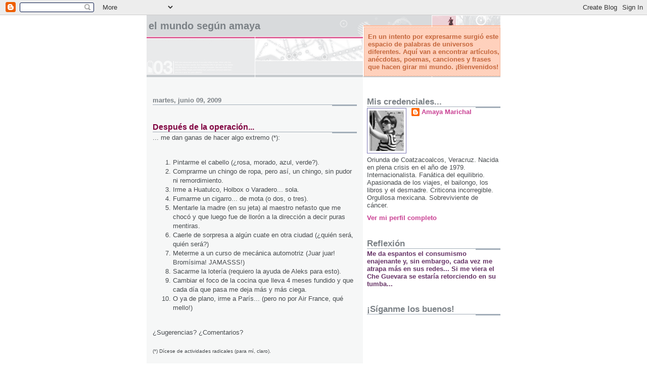

--- FILE ---
content_type: text/html; charset=UTF-8
request_url: https://amayamarichal.blogspot.com/2009/06/despues-de-la-operacion.html?showComment=1244668042950
body_size: 24086
content:
<!DOCTYPE html>
<html dir='ltr' xmlns='http://www.w3.org/1999/xhtml' xmlns:b='http://www.google.com/2005/gml/b' xmlns:data='http://www.google.com/2005/gml/data' xmlns:expr='http://www.google.com/2005/gml/expr'>
<head>
<link href='https://www.blogger.com/static/v1/widgets/55013136-widget_css_bundle.css' rel='stylesheet' type='text/css'/>
<meta content='text/html; charset=UTF-8' http-equiv='Content-Type'/>
<meta content='blogger' name='generator'/>
<link href='https://amayamarichal.blogspot.com/favicon.ico' rel='icon' type='image/x-icon'/>
<link href='http://amayamarichal.blogspot.com/2009/06/despues-de-la-operacion.html' rel='canonical'/>
<link rel="alternate" type="application/atom+xml" title="El Mundo según Amaya - Atom" href="https://amayamarichal.blogspot.com/feeds/posts/default" />
<link rel="alternate" type="application/rss+xml" title="El Mundo según Amaya - RSS" href="https://amayamarichal.blogspot.com/feeds/posts/default?alt=rss" />
<link rel="service.post" type="application/atom+xml" title="El Mundo según Amaya - Atom" href="https://www.blogger.com/feeds/7985225/posts/default" />

<link rel="alternate" type="application/atom+xml" title="El Mundo según Amaya - Atom" href="https://amayamarichal.blogspot.com/feeds/2665265384807247439/comments/default" />
<!--Can't find substitution for tag [blog.ieCssRetrofitLinks]-->
<meta content='http://amayamarichal.blogspot.com/2009/06/despues-de-la-operacion.html' property='og:url'/>
<meta content='Después de la operación...' property='og:title'/>
<meta content='... me dan ganas de hacer algo extremo (*): Pintarme el cabello (¿rosa, morado, azul, verde?). Comprarme un chingo de ropa, pero así, un chi...' property='og:description'/>
<title>El Mundo según Amaya: Después de la operación...</title>
<style id='page-skin-1' type='text/css'><!--
/*
* -----------------------------------------------------
* Blogger Template Style
* Name:     Snapshot: Madder
* Designer: Dave Shea
* URL:      mezzoblue.com / brightcreative.com
* Date:     27 Feb 2004
* Updated by: Blogger Team
* ------------------------------------------------------ */
/* Variable definitions
====================
<Variable name="textcolor" description="Text Color"
type="color" default="#474B4E">
<Variable name="pagetitlecolor" description="Blog Title Color"
type="color" default="#7B8186">
<Variable name="titlecolor" description="Post Title Color"
type="color" default="#C4663B">
<Variable name="footercolor" description="Post Footer Color"
type="color" default="#B4BABE">
<Variable name="sidebarcolor" description="Sidebar Title Color"
type="color" default="#7B8186">
<Variable name="linkcolor" description="Link Color"
type="color" default="#DD6599">
<Variable name="visitedlinkcolor" description="Visited Link Color"
type="color" default="#D6A0B6">
<Variable name="bodyfont" description="Text Font"
type="font"
default="normal normal 100% Helvetica, Arial, sans-serif">
<Variable name="startSide" description="Start side in blog language"
type="automatic" default="left">
<Variable name="endSide" description="End side in blog language"
type="automatic" default="right">
*/
/* -- basic html elements -- */
body {
padding: 0;
margin: 0;
font-size: small;
color: #474B4E;
background: #fff;
text-align: center;
}
a {
color: #C94093;
font-weight: bold;
text-decoration: none;
}
a:visited {
color: #D6A0B6;
}
a:hover {
text-decoration: underline;
color: #FD0570;
}
h1 {
margin: 0;
color: #7B8186;
font-size: 1.5em;
text-transform: lowercase;
}
h1 a, h1 a:link, h1 a:visited {
color: #7B8186;
}
h2, #comments h4 {
font-size: 1em;
margin-top: 2em;
margin-right: 0;
margin-bottom: 0;
margin-left: 0;
color: #7B8186;
background: transparent url(//www.blogblog.com/snapshot/bg-header1_left.gif) bottom right no-repeat;
padding-bottom: 2px;
}
h3 {
font-size: 1em;
margin-top: 2em;
margin-right: 0;
margin-bottom: 0;
margin-left: 0;
background: transparent url(//www.blogblog.com/snapshot/bg-header1_left.gif) bottom right no-repeat;
padding-bottom: 2px;
}
h4, h5 {
font-size: 0.9em;
text-transform: lowercase;
letter-spacing: 2px;
}
h5 {
color: #7B8186;
}
h6 {
font-size: 0.8em;
text-transform: uppercase;
letter-spacing: 2px;
}
p {
margin-top: 0;
margin-right: 0;
margin-bottom: 1em;
margin-left: 0;
}
img, form {
border: 0; margin: 0;
}
/* -- layout -- */
#outer-wrapper {
width: 700px;
margin: 0 auto;
text-align: left;
font: normal normal 100% Helvetica, Arial, sans-serif;
background: #fff url(//www.blogblog.com/snapshot/bg-body_left.gif) left top repeat-y;
}
#header-wrapper {
background: #D8DADC url(//www.blogblog.com/snapshot/bg-headerdiv_left.gif) left top repeat-y;
position: relative;
_height: 0;
}
.descriptionwrapper {
background: #fff url(//www.blogblog.com/snapshot/bg-sidebar.gif) 1px 0 no-repeat;
width: 264px;
padding-top: 0;
padding-right: 0;
padding-bottom: 0;
padding-left: 8px;
margin-top: 1px;
margin-right: 0;
margin-bottom: 2px;
margin-left: 0;
position: absolute;
bottom: 0px;
right: 0px;
}
.description {
border: 1px solid #F3B89D;
background: #FFD1BC url(//www.blogblog.com/snapshot/bg-profile.gif);
padding-top: 10px;
padding-right: 0;
padding-bottom: 10px;
padding-left: 7px;
margin-top: 4px;
margin-right: 0;
margin-bottom: 0;
margin-left: -6px;
color: #C4663B;
font-weight: bold;
}
#header-inner {
background: transparent url(//www.blogblog.com/snapshot/header-01_left.gif) bottom left no-repeat;
_height: 0;
}
#main-wrapper {
line-height: 1.4;
float: left;
padding: 10px 12px;
border-top: solid 1px #fff;
width: 428px;
word-wrap: break-word; /* fix for long text breaking sidebar float in IE */
overflow: hidden;     /* fix for long non-text content breaking IE sidebar float */
/* Tantek hack - http://www.tantek.com/CSS/Examples/boxmodelhack.html */
voice-family: "\"}\"";
voice-family: inherit;
width: 404px;
}
/* IE5 hack */
#main {}
#sidebar {
float:right;
border-top: solid 1px #fff;
padding-top: 4px;
padding-right: 0;
padding-bottom: 0;
padding-left: 7px;
background: #fff;
width: 264px;
word-wrap: break-word; /* fix for long text breaking sidebar float in IE */
overflow: hidden;     /* fix for long non-text content breaking IE sidebar float */
}
#footer {
clear: both;
background: #E9EAEB url(//www.blogblog.com/snapshot/bg-footer_left.gif) bottom left no-repeat;
border-top: solid 1px #fff;
min-height: 15px;
}
/* -- header style -- */
#header h1 {
padding-top: 12px;
padding-right: 0;
padding-bottom: 92px;
padding-left: 4px;
width: 557px;
line-height: 1;
}
/* -- content area style -- */
#main {
line-height: 1.4;
}
.post h3 {
font-size: 1.2em;
margin-bottom: 0;
color: #800040;
}
.post h3 a,
.post h3 a:visited {
color: #800040;
}
.post {
clear: both;
margin-bottom: 4em;
}
.post-footer .post-author,
.post-footer .post-timestamp {
color: #B4BABE;
}
.uncustomized-post-template .post-author,
.uncustomized-post-template .post-timestamp {
float: left;
margin-right: 4px;
}
.uncustomized-post-template .post-footer .comment-link {
float: right;
margin-left: 4px;
}
.post img {
border: 1px solid #E3E4E4;
padding: 2px;
background: #fff;
}
.deleted-comment {
font-style:italic;
color:gray;
}
.feed-links {
clear: both;
line-height: 2.5em;
}
#blog-pager-newer-link {
float: left;
}
#blog-pager-older-link {
float: right;
}
#blog-pager {
text-align: center;
}
.comment-footer {
margin-bottom: 10px;
}
/* -- sidebar style -- */
.sidebar .widget {
margin-top: 1.3em;
margin-right: 0;
margin-bottom: 0.5em;
margin-left: 0;
}
.sidebar h2 {
font-size: 1.3em;
}
.sidebar dl {
margin-top: 0;
margin-right: 0;
margin-bottom: 10px;
margin-left: 0;
}
.sidebar ul {
list-style: none;
margin: 0;
padding: 0;
}
.sidebar li {
padding-bottom: 5px;
line-height: 1
}
.main .widget .clear {
clear: both;
}
/* -- sidebar style -- */
#footer p {
margin: 0;
padding: 12px 8px;
font-size: 0.9em;
}
.profile-textblock {
margin-left: 0;
clear: both;
}
.profile-img {
float: left;
margin-top: 0;
margin-right: 10px;
margin-bottom: 5px;
margin-left: 0;
border: 1px solid #7C78B5;
padding: 4px;
}
/** Page structure tweaks for layout editor wireframe */
body#layout #header-wrapper {
margin-top: 0;
}
body#layout #main-wrapper {
padding:0;
}

--></style>
<link href='https://www.blogger.com/dyn-css/authorization.css?targetBlogID=7985225&amp;zx=3174d98d-2814-42ea-a7ed-7989681db0f6' media='none' onload='if(media!=&#39;all&#39;)media=&#39;all&#39;' rel='stylesheet'/><noscript><link href='https://www.blogger.com/dyn-css/authorization.css?targetBlogID=7985225&amp;zx=3174d98d-2814-42ea-a7ed-7989681db0f6' rel='stylesheet'/></noscript>
<meta name='google-adsense-platform-account' content='ca-host-pub-1556223355139109'/>
<meta name='google-adsense-platform-domain' content='blogspot.com'/>

<!-- data-ad-client=ca-pub-1007517961143195 -->

</head>
<body>
<div class='navbar section' id='navbar'><div class='widget Navbar' data-version='1' id='Navbar1'><script type="text/javascript">
    function setAttributeOnload(object, attribute, val) {
      if(window.addEventListener) {
        window.addEventListener('load',
          function(){ object[attribute] = val; }, false);
      } else {
        window.attachEvent('onload', function(){ object[attribute] = val; });
      }
    }
  </script>
<div id="navbar-iframe-container"></div>
<script type="text/javascript" src="https://apis.google.com/js/platform.js"></script>
<script type="text/javascript">
      gapi.load("gapi.iframes:gapi.iframes.style.bubble", function() {
        if (gapi.iframes && gapi.iframes.getContext) {
          gapi.iframes.getContext().openChild({
              url: 'https://www.blogger.com/navbar/7985225?po\x3d2665265384807247439\x26origin\x3dhttps://amayamarichal.blogspot.com',
              where: document.getElementById("navbar-iframe-container"),
              id: "navbar-iframe"
          });
        }
      });
    </script><script type="text/javascript">
(function() {
var script = document.createElement('script');
script.type = 'text/javascript';
script.src = '//pagead2.googlesyndication.com/pagead/js/google_top_exp.js';
var head = document.getElementsByTagName('head')[0];
if (head) {
head.appendChild(script);
}})();
</script>
</div></div>
<div id='outer-wrapper'><div id='wrap2'>
<!-- skip links for text browsers -->
<span id='skiplinks' style='display:none;'>
<a href='#main'>skip to main </a> |
      <a href='#sidebar'>skip to sidebar</a>
</span>
<div id='header-wrapper'>
<div class='header section' id='header'><div class='widget Header' data-version='1' id='Header1'>
<div id='header-inner'>
<div class='titlewrapper'>
<h1 class='title'>
<a href='https://amayamarichal.blogspot.com/'>
El Mundo según Amaya
</a>
</h1>
</div>
<div class='descriptionwrapper'>
<p class='description'><span>En un intento por expresarme surgió este espacio de palabras de universos diferentes. Aquí van a encontrar artículos, anécdotas, poemas, canciones y frases que hacen girar mi mundo. &#161;Bienvenidos!</span></p>
</div>
</div>
</div></div>
</div>
<div id='content-wrapper'>
<div id='crosscol-wrapper' style='text-align:center'>
<div class='crosscol no-items section' id='crosscol'></div>
</div>
<div id='main-wrapper'>
<div class='main section' id='main'><div class='widget Blog' data-version='1' id='Blog1'>
<div class='blog-posts hfeed'>

          <div class="date-outer">
        
<h2 class='date-header'><span>martes, junio 09, 2009</span></h2>

          <div class="date-posts">
        
<div class='post-outer'>
<div class='post hentry'>
<a name='2665265384807247439'></a>
<h3 class='post-title entry-title'>
<a href='https://amayamarichal.blogspot.com/2009/06/despues-de-la-operacion.html'>Después de la operación...</a>
</h3>
<div class='post-header-line-1'></div>
<div class='post-body entry-content'>
<span style="font-family:arial;">... me dan ganas de hacer algo extremo (*):</span><br /><span style="font-family:arial;"></span><br /><ol><li><span style="font-family:arial;">Pintarme el cabello (&#191;rosa, morado, azul, verde?).</span></li><li><span style="font-family:arial;">Comprarme un chingo de ropa, pero así, un chingo, sin pudor ni remordimiento. </span></li><li><span style="font-family:arial;">Irme a Huatulco, Holbox o Varadero... sola.</span></li><li><span style="font-family:arial;">Fumarme un cigarro... de mota (o dos, o tres).</span></li><li><span style="font-family:arial;">Mentarle la madre (en su jeta) al maestro nefasto que me chocó y que luego fue de llorón a la dirección a decir puras mentiras. </span></li><li><span style="font-family:arial;">Caerle de sorpresa a algún cuate en otra ciudad (&#191;quién será, quién será?)</span></li><li><span style="font-family:arial;">Meterme a un curso de mecánica automotriz (Juar juar! Bromísima! JAMASSS!)</span></li><li><span style="font-family:arial;">Sacarme la lotería (requiero la ayuda de Aleks para esto).</span></li><li><span style="font-family:arial;">Cambiar el foco de la cocina que lleva 4 meses fundido y que cada día que pasa me deja más y más ciega.</span></li><li><span style="font-family:arial;">O ya de plano, irme a París... (pero no por Air France, qué mello!)</span></li></ol><span style="font-family:arial;"></span><br /><span style="font-family:arial;">&#191;Sugerencias? &#191;Comentarios?</span><br /><span style="font-family:Arial;"></span><br /><span style="font-family:Arial;font-size:78%;">(*) Dícese de actividades radicales (para mí, claro).</span><br /><span style="font-family:Arial;font-size:85%;"></span><br /><span style="font-family:Arial;">- Amaya </span>
<div style='clear: both;'></div>
</div>
<div class='post-footer'>
<div class='post-footer-line post-footer-line-1'><span class='post-author vcard'>
</span>
<span class='post-comment-link'>
</span>
<span class='post-icons'>
<span class='item-action'>
<a href='https://www.blogger.com/email-post/7985225/2665265384807247439' title='Enviar la entrada por correo electrónico'>
<img alt="" class="icon-action" height="13" src="//www.blogger.com/img/icon18_email.gif" width="18">
</a>
</span>
<span class='item-control blog-admin pid-286186455'>
<a href='https://www.blogger.com/post-edit.g?blogID=7985225&postID=2665265384807247439&from=pencil' title='Editar entrada'>
<img alt='' class='icon-action' height='18' src='https://resources.blogblog.com/img/icon18_edit_allbkg.gif' width='18'/>
</a>
</span>
</span>
</div>
<div class='post-footer-line post-footer-line-2'><span class='post-labels'>
</span>
</div>
<div class='post-footer-line post-footer-line-3'><span class='post-location'>
</span>
</div>
</div>
</div>
<div class='comments' id='comments'>
<a name='comments'></a>
<h4>13 comentarios:</h4>
<div id='Blog1_comments-block-wrapper'>
<dl class='avatar-comment-indent' id='comments-block'>
<dt class='comment-author ' id='c4452819538589418487'>
<a name='c4452819538589418487'></a>
<div class="avatar-image-container vcard"><span dir="ltr"><a href="https://www.blogger.com/profile/00407165338715279677" target="" rel="nofollow" onclick="" class="avatar-hovercard" id="av-4452819538589418487-00407165338715279677"><img src="https://resources.blogblog.com/img/blank.gif" width="35" height="35" class="delayLoad" style="display: none;" longdesc="//blogger.googleusercontent.com/img/b/R29vZ2xl/AVvXsEjRD7AdV08QCrLX1D_sFMA5xn5un-YiRr5NEvi0vSAx8VihWC8SvfnMVI_fVdDGkX5XVmD-icXs2zAPGc8eUtJ12KtUIxOr1EI1aXvNzqgbEVd0ddTEA6pPKr3ACuvm2A/s45-c/*" alt="" title="Suna Alvarez">

<noscript><img src="//blogger.googleusercontent.com/img/b/R29vZ2xl/AVvXsEjRD7AdV08QCrLX1D_sFMA5xn5un-YiRr5NEvi0vSAx8VihWC8SvfnMVI_fVdDGkX5XVmD-icXs2zAPGc8eUtJ12KtUIxOr1EI1aXvNzqgbEVd0ddTEA6pPKr3ACuvm2A/s45-c/*" width="35" height="35" class="photo" alt=""></noscript></a></span></div>
<a href='https://www.blogger.com/profile/00407165338715279677' rel='nofollow'>Suna Alvarez</a>
dijo...
</dt>
<dd class='comment-body' id='Blog1_cmt-4452819538589418487'>
<p>
Lo del pelo, nel!!! Se ve poca madre tal cual!!!<br />Lo de la ropa....wow!!! Está bien!!!<br />Pero en donde te puedo ayudar y hacer compañía es el de la mota...Será???? :D<br />Podrías llevarme contigo a alguna de esas playas (solas) y aplicar lo de la mota estando allá!!! jajajaja<br />Manda a la V....al maestrillo llorón...<br />Casi lloro de risa cuando leí sobre el foco...no manches!!! CAM-BIA-LO!!!<br />Besos
</p>
</dd>
<dd class='comment-footer'>
<span class='comment-timestamp'>
<a href='https://amayamarichal.blogspot.com/2009/06/despues-de-la-operacion.html?showComment=1244607596838#c4452819538589418487' title='comment permalink'>
11:19 p.m.
</a>
<span class='item-control blog-admin pid-1187349832'>
<a class='comment-delete' href='https://www.blogger.com/comment/delete/7985225/4452819538589418487' title='Borrar comentario'>
<img src='https://resources.blogblog.com/img/icon_delete13.gif'/>
</a>
</span>
</span>
</dd>
<dt class='comment-author ' id='c7861697395248087178'>
<a name='c7861697395248087178'></a>
<div class="avatar-image-container avatar-stock"><span dir="ltr"><a href="https://www.blogger.com/profile/05386351994762483255" target="" rel="nofollow" onclick="" class="avatar-hovercard" id="av-7861697395248087178-05386351994762483255"><img src="//www.blogger.com/img/blogger_logo_round_35.png" width="35" height="35" alt="" title="NOON">

</a></span></div>
<a href='https://www.blogger.com/profile/05386351994762483255' rel='nofollow'>NOON</a>
dijo...
</dt>
<dd class='comment-body' id='Blog1_cmt-7861697395248087178'>
<p>
Vente!! visitameee y yo te llevo a Paris
</p>
</dd>
<dd class='comment-footer'>
<span class='comment-timestamp'>
<a href='https://amayamarichal.blogspot.com/2009/06/despues-de-la-operacion.html?showComment=1244622704027#c7861697395248087178' title='comment permalink'>
3:31 a.m.
</a>
<span class='item-control blog-admin pid-1374742185'>
<a class='comment-delete' href='https://www.blogger.com/comment/delete/7985225/7861697395248087178' title='Borrar comentario'>
<img src='https://resources.blogblog.com/img/icon_delete13.gif'/>
</a>
</span>
</span>
</dd>
<dt class='comment-author ' id='c7913608585965833913'>
<a name='c7913608585965833913'></a>
<div class="avatar-image-container vcard"><span dir="ltr"><a href="https://www.blogger.com/profile/01562342212906065561" target="" rel="nofollow" onclick="" class="avatar-hovercard" id="av-7913608585965833913-01562342212906065561"><img src="https://resources.blogblog.com/img/blank.gif" width="35" height="35" class="delayLoad" style="display: none;" longdesc="//blogger.googleusercontent.com/img/b/R29vZ2xl/AVvXsEjMKuqwhllOghZDZY91MU4XrYLOB5O2Vs-KmIX4FjlRw1qNixT_dC5LKxOzqBqGN1z_39LubzE_T-y_6hkctQTaotg36ibqv92_z-cxaoYcRUhsXxTMcM7vG3wBQ7o0hA/s45-c/DSC05892.JPG" alt="" title="Lau">

<noscript><img src="//blogger.googleusercontent.com/img/b/R29vZ2xl/AVvXsEjMKuqwhllOghZDZY91MU4XrYLOB5O2Vs-KmIX4FjlRw1qNixT_dC5LKxOzqBqGN1z_39LubzE_T-y_6hkctQTaotg36ibqv92_z-cxaoYcRUhsXxTMcM7vG3wBQ7o0hA/s45-c/DSC05892.JPG" width="35" height="35" class="photo" alt=""></noscript></a></span></div>
<a href='https://www.blogger.com/profile/01562342212906065561' rel='nofollow'>Lau</a>
dijo...
</dt>
<dd class='comment-body' id='Blog1_cmt-7913608585965833913'>
<p>
1. Morado se vería genial<br />2. si,si,si,si<br />3. Voto por Huatulco<br />4. Mota???? de ahí vienen todas las locas ideas que leemos por aquí???<br />5. si,si,si,si en su cara y bien alto!!!<br />6. Tienes una amplia lista<br />7. ??????????<br />8. Ahora está Super Loto Millonario que se supone da más probabilidades de ganar!!<br />9. Así déjalo, ahorras energía!!<br />10. Ni Mexicana tampoco!!!
</p>
</dd>
<dd class='comment-footer'>
<span class='comment-timestamp'>
<a href='https://amayamarichal.blogspot.com/2009/06/despues-de-la-operacion.html?showComment=1244645033368#c7913608585965833913' title='comment permalink'>
9:43 a.m.
</a>
<span class='item-control blog-admin pid-1586078314'>
<a class='comment-delete' href='https://www.blogger.com/comment/delete/7985225/7913608585965833913' title='Borrar comentario'>
<img src='https://resources.blogblog.com/img/icon_delete13.gif'/>
</a>
</span>
</span>
</dd>
<dt class='comment-author ' id='c8218047266279132892'>
<a name='c8218047266279132892'></a>
<div class="avatar-image-container vcard"><span dir="ltr"><a href="https://www.blogger.com/profile/13844776413828278745" target="" rel="nofollow" onclick="" class="avatar-hovercard" id="av-8218047266279132892-13844776413828278745"><img src="https://resources.blogblog.com/img/blank.gif" width="35" height="35" class="delayLoad" style="display: none;" longdesc="//blogger.googleusercontent.com/img/b/R29vZ2xl/AVvXsEgPok6IvWXvtnxNnXOoiZ3eyA90aXVrDcE4cq6HXzP-hY9PXz6r8htPSD3l3H4tnbenrHuWQ01CZOm8B-BaYL68B9PG7HU6ZA3hzuwiwWILV3kS6pREDpKp82p6SlgYyyc/s45-c/Individual.JPG" alt="" title="Gina">

<noscript><img src="//blogger.googleusercontent.com/img/b/R29vZ2xl/AVvXsEgPok6IvWXvtnxNnXOoiZ3eyA90aXVrDcE4cq6HXzP-hY9PXz6r8htPSD3l3H4tnbenrHuWQ01CZOm8B-BaYL68B9PG7HU6ZA3hzuwiwWILV3kS6pREDpKp82p6SlgYyyc/s45-c/Individual.JPG" width="35" height="35" class="photo" alt=""></noscript></a></span></div>
<a href='https://www.blogger.com/profile/13844776413828278745' rel='nofollow'>Gina</a>
dijo...
</dt>
<dd class='comment-body' id='Blog1_cmt-8218047266279132892'>
<p>
Te vienes conmigo a Juárez... no hay mucho (casi nada) que hacer, pero nos vamos a El Paso de shopping!!...<br /><br />La lotería, mmhh... pues ya la tienes Drew!!!... tienes un esposo super chido, buena onda que se ve que te adora, una familia, y todos tus amigos y amigas que daríamos lo que fuera por ti.<br /><br />Ánimo!
</p>
</dd>
<dd class='comment-footer'>
<span class='comment-timestamp'>
<a href='https://amayamarichal.blogspot.com/2009/06/despues-de-la-operacion.html?showComment=1244657608486#c8218047266279132892' title='comment permalink'>
1:13 p.m.
</a>
<span class='item-control blog-admin pid-334259418'>
<a class='comment-delete' href='https://www.blogger.com/comment/delete/7985225/8218047266279132892' title='Borrar comentario'>
<img src='https://resources.blogblog.com/img/icon_delete13.gif'/>
</a>
</span>
</span>
</dd>
<dt class='comment-author ' id='c9126310521260574205'>
<a name='c9126310521260574205'></a>
<div class="avatar-image-container vcard"><span dir="ltr"><a href="https://www.blogger.com/profile/07105451369257927998" target="" rel="nofollow" onclick="" class="avatar-hovercard" id="av-9126310521260574205-07105451369257927998"><img src="https://resources.blogblog.com/img/blank.gif" width="35" height="35" class="delayLoad" style="display: none;" longdesc="//blogger.googleusercontent.com/img/b/R29vZ2xl/AVvXsEhwzis218KOLZqjiu-pXFKIwGekq5WyZXhlqfL1BIl2-OfvYq8VXGh4E1uZ760UGZZQX_FYWoWEt-TwD4Fvs5ilL1Yq_J1JKKQkAip0dsbiCMa8xcqUQ9JoXzQqw1JDcg/s45-c/nortec.jpg" alt="" title="TXEMA">

<noscript><img src="//blogger.googleusercontent.com/img/b/R29vZ2xl/AVvXsEhwzis218KOLZqjiu-pXFKIwGekq5WyZXhlqfL1BIl2-OfvYq8VXGh4E1uZ760UGZZQX_FYWoWEt-TwD4Fvs5ilL1Yq_J1JKKQkAip0dsbiCMa8xcqUQ9JoXzQqw1JDcg/s45-c/nortec.jpg" width="35" height="35" class="photo" alt=""></noscript></a></span></div>
<a href='https://www.blogger.com/profile/07105451369257927998' rel='nofollow'>TXEMA</a>
dijo...
</dt>
<dd class='comment-body' id='Blog1_cmt-9126310521260574205'>
<p>
mija vengase a Monterrey y veremos en que se le puede ayudar en su lista extrema jeje
</p>
</dd>
<dd class='comment-footer'>
<span class='comment-timestamp'>
<a href='https://amayamarichal.blogspot.com/2009/06/despues-de-la-operacion.html?showComment=1244668042950#c9126310521260574205' title='comment permalink'>
4:07 p.m.
</a>
<span class='item-control blog-admin pid-367343827'>
<a class='comment-delete' href='https://www.blogger.com/comment/delete/7985225/9126310521260574205' title='Borrar comentario'>
<img src='https://resources.blogblog.com/img/icon_delete13.gif'/>
</a>
</span>
</span>
</dd>
<dt class='comment-author blog-author' id='c4538972877511070251'>
<a name='c4538972877511070251'></a>
<div class="avatar-image-container vcard"><span dir="ltr"><a href="https://www.blogger.com/profile/08999226660863690382" target="" rel="nofollow" onclick="" class="avatar-hovercard" id="av-4538972877511070251-08999226660863690382"><img src="https://resources.blogblog.com/img/blank.gif" width="35" height="35" class="delayLoad" style="display: none;" longdesc="//blogger.googleusercontent.com/img/b/R29vZ2xl/AVvXsEir-jy8cA_A8Xr8-Pgs9QIa0_2sGaztu-SqpC8IILXWEHjdRSVzOHRCzBviXg5rj-b_mtwUgnZhIsSEAGrDHQI4q74bQQsezhUQyTDGRURNYQ151NCwN0YXIbZ91vhhEg/s45-c/aa.JPG" alt="" title="Amaya Marichal">

<noscript><img src="//blogger.googleusercontent.com/img/b/R29vZ2xl/AVvXsEir-jy8cA_A8Xr8-Pgs9QIa0_2sGaztu-SqpC8IILXWEHjdRSVzOHRCzBviXg5rj-b_mtwUgnZhIsSEAGrDHQI4q74bQQsezhUQyTDGRURNYQ151NCwN0YXIbZ91vhhEg/s45-c/aa.JPG" width="35" height="35" class="photo" alt=""></noscript></a></span></div>
<a href='https://www.blogger.com/profile/08999226660863690382' rel='nofollow'>Amaya Marichal</a>
dijo...
</dt>
<dd class='comment-body' id='Blog1_cmt-4538972877511070251'>
<p>
jaja, oigan, están bien chidos sus comentarios... Veo que todos están a favor de que me meta al curso de mecánica automotriz!! jaja<br /><br />:)<br /><br />sigo aceptando sugerencias!
</p>
</dd>
<dd class='comment-footer'>
<span class='comment-timestamp'>
<a href='https://amayamarichal.blogspot.com/2009/06/despues-de-la-operacion.html?showComment=1244668489443#c4538972877511070251' title='comment permalink'>
4:14 p.m.
</a>
<span class='item-control blog-admin pid-286186455'>
<a class='comment-delete' href='https://www.blogger.com/comment/delete/7985225/4538972877511070251' title='Borrar comentario'>
<img src='https://resources.blogblog.com/img/icon_delete13.gif'/>
</a>
</span>
</span>
</dd>
<dt class='comment-author ' id='c5733346192041085889'>
<a name='c5733346192041085889'></a>
<div class="avatar-image-container avatar-stock"><span dir="ltr"><img src="//resources.blogblog.com/img/blank.gif" width="35" height="35" alt="" title="piquito de oro">

</span></div>
piquito de oro
dijo...
</dt>
<dd class='comment-body' id='Blog1_cmt-5733346192041085889'>
<p>
1.- echarte un pedo en un avión y decir que fuiste tú<br />2.- tirarte de paracaídas (echándote un pedo)<br />3.- comprar un lienzo de 1 metro y pintar lo primero que se te ocurra<br />4.- Irte a París nomás con una mochila chiquita y una tarjeta de crédito y comprarte ropa todos los días;darle a la vieja a algún vagabundo<br />5.- Pintar con mierda &quot;chinguen a su madre&quot; en el parabrisas de un ADO (no importa en qué sentido se lea, pero de preferencia para adentro).<br />6.- echarte un pedo
</p>
</dd>
<dd class='comment-footer'>
<span class='comment-timestamp'>
<a href='https://amayamarichal.blogspot.com/2009/06/despues-de-la-operacion.html?showComment=1244682541343#c5733346192041085889' title='comment permalink'>
8:09 p.m.
</a>
<span class='item-control blog-admin pid-16126719'>
<a class='comment-delete' href='https://www.blogger.com/comment/delete/7985225/5733346192041085889' title='Borrar comentario'>
<img src='https://resources.blogblog.com/img/icon_delete13.gif'/>
</a>
</span>
</span>
</dd>
<dt class='comment-author ' id='c4285906673832784183'>
<a name='c4285906673832784183'></a>
<div class="avatar-image-container avatar-stock"><span dir="ltr"><img src="//resources.blogblog.com/img/blank.gif" width="35" height="35" alt="" title="An&oacute;nimo">

</span></div>
Anónimo
dijo...
</dt>
<dd class='comment-body' id='Blog1_cmt-4285906673832784183'>
<p>
dice tu papá que seria muy bueno el curso de mecánica para que arregles el carro. jajaja.<br />yo opino que no te tiñas el pelo, se te podría caer mas.<br />y me apunto para ir a varadero y a parís, y ya allá pues te dejo sola, pero llévame sí?<br />te quiero.<br />lin.
</p>
</dd>
<dd class='comment-footer'>
<span class='comment-timestamp'>
<a href='https://amayamarichal.blogspot.com/2009/06/despues-de-la-operacion.html?showComment=1244699384015#c4285906673832784183' title='comment permalink'>
12:49 a.m.
</a>
<span class='item-control blog-admin pid-16126719'>
<a class='comment-delete' href='https://www.blogger.com/comment/delete/7985225/4285906673832784183' title='Borrar comentario'>
<img src='https://resources.blogblog.com/img/icon_delete13.gif'/>
</a>
</span>
</span>
</dd>
<dt class='comment-author ' id='c2979595591283951150'>
<a name='c2979595591283951150'></a>
<div class="avatar-image-container avatar-stock"><span dir="ltr"><a href="https://www.blogger.com/profile/05386351994762483255" target="" rel="nofollow" onclick="" class="avatar-hovercard" id="av-2979595591283951150-05386351994762483255"><img src="//www.blogger.com/img/blogger_logo_round_35.png" width="35" height="35" alt="" title="NOON">

</a></span></div>
<a href='https://www.blogger.com/profile/05386351994762483255' rel='nofollow'>NOON</a>
dijo...
</dt>
<dd class='comment-body' id='Blog1_cmt-2979595591283951150'>
<p>
Andale vente con tu mama a Paris, hay super promociones despues del accidente!! tu no te dejes de preocupar!!<br /><br />Oye pero antes de la operacion llenate de buena vibra!! pasate el dia antes escuchando buena musica para que entres a la sala de operacion con una cancion que te llene de energia la cabeza!!<br /><br />Y dile al alex que nos mantenga al tanto de como salio todo
</p>
</dd>
<dd class='comment-footer'>
<span class='comment-timestamp'>
<a href='https://amayamarichal.blogspot.com/2009/06/despues-de-la-operacion.html?showComment=1244707577508#c2979595591283951150' title='comment permalink'>
3:06 a.m.
</a>
<span class='item-control blog-admin pid-1374742185'>
<a class='comment-delete' href='https://www.blogger.com/comment/delete/7985225/2979595591283951150' title='Borrar comentario'>
<img src='https://resources.blogblog.com/img/icon_delete13.gif'/>
</a>
</span>
</span>
</dd>
<dt class='comment-author blog-author' id='c1266205565549517521'>
<a name='c1266205565549517521'></a>
<div class="avatar-image-container vcard"><span dir="ltr"><a href="https://www.blogger.com/profile/08999226660863690382" target="" rel="nofollow" onclick="" class="avatar-hovercard" id="av-1266205565549517521-08999226660863690382"><img src="https://resources.blogblog.com/img/blank.gif" width="35" height="35" class="delayLoad" style="display: none;" longdesc="//blogger.googleusercontent.com/img/b/R29vZ2xl/AVvXsEir-jy8cA_A8Xr8-Pgs9QIa0_2sGaztu-SqpC8IILXWEHjdRSVzOHRCzBviXg5rj-b_mtwUgnZhIsSEAGrDHQI4q74bQQsezhUQyTDGRURNYQ151NCwN0YXIbZ91vhhEg/s45-c/aa.JPG" alt="" title="Amaya Marichal">

<noscript><img src="//blogger.googleusercontent.com/img/b/R29vZ2xl/AVvXsEir-jy8cA_A8Xr8-Pgs9QIa0_2sGaztu-SqpC8IILXWEHjdRSVzOHRCzBviXg5rj-b_mtwUgnZhIsSEAGrDHQI4q74bQQsezhUQyTDGRURNYQ151NCwN0YXIbZ91vhhEg/s45-c/aa.JPG" width="35" height="35" class="photo" alt=""></noscript></a></span></div>
<a href='https://www.blogger.com/profile/08999226660863690382' rel='nofollow'>Amaya Marichal</a>
dijo...
</dt>
<dd class='comment-body' id='Blog1_cmt-1266205565549517521'>
<p>
jajajaa,Piquito de Oro, creo que tienes una fijación por los pedos, jajaja! Eso qué?!?!?!<br /><br />Y luego mi papá, como le encanta la talacha ya quiere que yo ande también en esas ondas, jajaja... <br /><br />Ediuuurn, lo de la música es súper buena idea. Lo que estoy haciendo ahorita es leer un libro sobre &quot;Meditaciones Budistas&quot;, bastante interesante. Hasta lo estoy subrayando!! Ñoña!!! <br /><br />:)
</p>
</dd>
<dd class='comment-footer'>
<span class='comment-timestamp'>
<a href='https://amayamarichal.blogspot.com/2009/06/despues-de-la-operacion.html?showComment=1244723708366#c1266205565549517521' title='comment permalink'>
7:35 a.m.
</a>
<span class='item-control blog-admin pid-286186455'>
<a class='comment-delete' href='https://www.blogger.com/comment/delete/7985225/1266205565549517521' title='Borrar comentario'>
<img src='https://resources.blogblog.com/img/icon_delete13.gif'/>
</a>
</span>
</span>
</dd>
<dt class='comment-author ' id='c5718445243235973124'>
<a name='c5718445243235973124'></a>
<div class="avatar-image-container vcard"><span dir="ltr"><a href="https://www.blogger.com/profile/08015660715628966893" target="" rel="nofollow" onclick="" class="avatar-hovercard" id="av-5718445243235973124-08015660715628966893"><img src="https://resources.blogblog.com/img/blank.gif" width="35" height="35" class="delayLoad" style="display: none;" longdesc="//blogger.googleusercontent.com/img/b/R29vZ2xl/AVvXsEiPoB_g-hcn2NnlBRKo0tzogSJX7F_DCEpDG8j5ctA7zvDYwp8xiHeReM4-cmGpwXiY8ZOTmcxXg0kAo9M-CvArU_RMatJSwDUyc2uh1dy-MHlvwrxNZWyRWkF-SPN0WA/s45-c/IMGP8670.JPG" alt="" title="Elizabeth Plascencia">

<noscript><img src="//blogger.googleusercontent.com/img/b/R29vZ2xl/AVvXsEiPoB_g-hcn2NnlBRKo0tzogSJX7F_DCEpDG8j5ctA7zvDYwp8xiHeReM4-cmGpwXiY8ZOTmcxXg0kAo9M-CvArU_RMatJSwDUyc2uh1dy-MHlvwrxNZWyRWkF-SPN0WA/s45-c/IMGP8670.JPG" width="35" height="35" class="photo" alt=""></noscript></a></span></div>
<a href='https://www.blogger.com/profile/08015660715628966893' rel='nofollow'>Elizabeth Plascencia</a>
dijo...
</dt>
<dd class='comment-body' id='Blog1_cmt-5718445243235973124'>
<p>
El cabello ni tocarlo, ya si vas a  hacer una locura pues podria ser a rape.<br />Lo de la ropa me parece súper<br />Holbox me parece una buena elección , o sea primero vienes y me visitas, de aqui nos vamos a holbox, a fumarnos un porrito ó dos, pero antes Alex tiene que haber coperado para los billetes de loteria.<br />Del foco prima, del foco, ese te lo mando por DHL.<br />Te mando un  súper abrazo y te quiero muchisisisisimo
</p>
</dd>
<dd class='comment-footer'>
<span class='comment-timestamp'>
<a href='https://amayamarichal.blogspot.com/2009/06/despues-de-la-operacion.html?showComment=1244824340246#c5718445243235973124' title='comment permalink'>
11:32 a.m.
</a>
<span class='item-control blog-admin pid-1813100414'>
<a class='comment-delete' href='https://www.blogger.com/comment/delete/7985225/5718445243235973124' title='Borrar comentario'>
<img src='https://resources.blogblog.com/img/icon_delete13.gif'/>
</a>
</span>
</span>
</dd>
<dt class='comment-author blog-author' id='c8231748516542604570'>
<a name='c8231748516542604570'></a>
<div class="avatar-image-container vcard"><span dir="ltr"><a href="https://www.blogger.com/profile/08999226660863690382" target="" rel="nofollow" onclick="" class="avatar-hovercard" id="av-8231748516542604570-08999226660863690382"><img src="https://resources.blogblog.com/img/blank.gif" width="35" height="35" class="delayLoad" style="display: none;" longdesc="//blogger.googleusercontent.com/img/b/R29vZ2xl/AVvXsEir-jy8cA_A8Xr8-Pgs9QIa0_2sGaztu-SqpC8IILXWEHjdRSVzOHRCzBviXg5rj-b_mtwUgnZhIsSEAGrDHQI4q74bQQsezhUQyTDGRURNYQ151NCwN0YXIbZ91vhhEg/s45-c/aa.JPG" alt="" title="Amaya Marichal">

<noscript><img src="//blogger.googleusercontent.com/img/b/R29vZ2xl/AVvXsEir-jy8cA_A8Xr8-Pgs9QIa0_2sGaztu-SqpC8IILXWEHjdRSVzOHRCzBviXg5rj-b_mtwUgnZhIsSEAGrDHQI4q74bQQsezhUQyTDGRURNYQ151NCwN0YXIbZ91vhhEg/s45-c/aa.JPG" width="35" height="35" class="photo" alt=""></noscript></a></span></div>
<a href='https://www.blogger.com/profile/08999226660863690382' rel='nofollow'>Amaya Marichal</a>
dijo...
</dt>
<dd class='comment-body' id='Blog1_cmt-8231748516542604570'>
<p>
jojo, prima, me parecen todas excelentes ideas, jaja... Especialmente lo de Holbox!!! En cuanto a  lo del foco, a ver si lo encuentras porque nosotros no hemos podido dar con ese modelo... <br /><br />Saludos!!!<br /><br />:)
</p>
</dd>
<dd class='comment-footer'>
<span class='comment-timestamp'>
<a href='https://amayamarichal.blogspot.com/2009/06/despues-de-la-operacion.html?showComment=1244829673898#c8231748516542604570' title='comment permalink'>
1:01 p.m.
</a>
<span class='item-control blog-admin pid-286186455'>
<a class='comment-delete' href='https://www.blogger.com/comment/delete/7985225/8231748516542604570' title='Borrar comentario'>
<img src='https://resources.blogblog.com/img/icon_delete13.gif'/>
</a>
</span>
</span>
</dd>
<dt class='comment-author ' id='c3097641422868926036'>
<a name='c3097641422868926036'></a>
<div class="avatar-image-container avatar-stock"><span dir="ltr"><a href="http://www.iamatoastedmechatronicengineer.com" target="" rel="nofollow" onclick=""><img src="//resources.blogblog.com/img/blank.gif" width="35" height="35" alt="" title="Phyber">

</a></span></div>
<a href='http://www.iamatoastedmechatronicengineer.com' rel='nofollow'>Phyber</a>
dijo...
</dt>
<dd class='comment-body' id='Blog1_cmt-3097641422868926036'>
<p>
Jajaja son cosas que podría hacer (o he hecho) en un random weekend XD mi vida es muy extrema jaja
</p>
</dd>
<dd class='comment-footer'>
<span class='comment-timestamp'>
<a href='https://amayamarichal.blogspot.com/2009/06/despues-de-la-operacion.html?showComment=1246079388489#c3097641422868926036' title='comment permalink'>
12:09 a.m.
</a>
<span class='item-control blog-admin pid-16126719'>
<a class='comment-delete' href='https://www.blogger.com/comment/delete/7985225/3097641422868926036' title='Borrar comentario'>
<img src='https://resources.blogblog.com/img/icon_delete13.gif'/>
</a>
</span>
</span>
</dd>
</dl>
</div>
<p class='comment-footer'>
<a href='https://www.blogger.com/comment/fullpage/post/7985225/2665265384807247439' onclick=''>Publicar un comentario</a>
</p>
</div>
</div>

        </div></div>
      
</div>
<div class='blog-pager' id='blog-pager'>
<span id='blog-pager-newer-link'>
<a class='blog-pager-newer-link' href='https://amayamarichal.blogspot.com/2009/06/hoy-me-siento-asi.html' id='Blog1_blog-pager-newer-link' title='Entrada más reciente'>Entrada más reciente</a>
</span>
<span id='blog-pager-older-link'>
<a class='blog-pager-older-link' href='https://amayamarichal.blogspot.com/2009/06/atando-cabos.html' id='Blog1_blog-pager-older-link' title='Entrada antigua'>Entrada antigua</a>
</span>
<a class='home-link' href='https://amayamarichal.blogspot.com/'>Página Principal</a>
</div>
<div class='clear'></div>
<div class='post-feeds'>
<div class='feed-links'>
Suscribirse a:
<a class='feed-link' href='https://amayamarichal.blogspot.com/feeds/2665265384807247439/comments/default' target='_blank' type='application/atom+xml'>Comentarios de la entrada (Atom)</a>
</div>
</div>
</div></div>
</div>
<div id='sidebar-wrapper'>
<div class='sidebar section' id='sidebar'><div class='widget Profile' data-version='1' id='Profile1'>
<h2>Mis credenciales...</h2>
<div class='widget-content'>
<a href='https://www.blogger.com/profile/08999226660863690382'><img alt='Mi foto' class='profile-img' height='80' src='//blogger.googleusercontent.com/img/b/R29vZ2xl/AVvXsEir-jy8cA_A8Xr8-Pgs9QIa0_2sGaztu-SqpC8IILXWEHjdRSVzOHRCzBviXg5rj-b_mtwUgnZhIsSEAGrDHQI4q74bQQsezhUQyTDGRURNYQ151NCwN0YXIbZ91vhhEg/s220/aa.JPG' width='68'/></a>
<dl class='profile-datablock'>
<dt class='profile-data'>
<a class='profile-name-link g-profile' href='https://www.blogger.com/profile/08999226660863690382' rel='author' style='background-image: url(//www.blogger.com/img/logo-16.png);'>
Amaya Marichal
</a>
</dt>
<dd class='profile-textblock'>Oriunda de Coatzacoalcos, Veracruz. Nacida en plena crisis en el año de 1979. Internacionalista. Fanática del equilibrio. Apasionada de los viajes, el bailongo, los libros y el desmadre. Criticona incorregible. Orgullosa mexicana. Sobreviviente de cáncer.</dd>
</dl>
<a class='profile-link' href='https://www.blogger.com/profile/08999226660863690382' rel='author'>Ver mi perfil completo</a>
<div class='clear'></div>
</div>
</div><div class='widget Text' data-version='1' id='Text3'>
<h2 class='title'>Reflexión</h2>
<div class='widget-content'>
<strong><span style="color:#663366;">Me da espantos el consumismo enajenante y, sin embargo, cada vez me atrapa más en sus redes... Si me viera el Che Guevara se estaría retorciendo en su tumba...</span></strong><br/>
</div>
<div class='clear'></div>
</div><div class='widget Followers' data-version='1' id='Followers1'>
<h2 class='title'>&#161;Síganme los buenos!</h2>
<div class='widget-content'>
<div id='Followers1-wrapper'>
<div style='margin-right:2px;'>
<div><script type="text/javascript" src="https://apis.google.com/js/platform.js"></script>
<div id="followers-iframe-container"></div>
<script type="text/javascript">
    window.followersIframe = null;
    function followersIframeOpen(url) {
      gapi.load("gapi.iframes", function() {
        if (gapi.iframes && gapi.iframes.getContext) {
          window.followersIframe = gapi.iframes.getContext().openChild({
            url: url,
            where: document.getElementById("followers-iframe-container"),
            messageHandlersFilter: gapi.iframes.CROSS_ORIGIN_IFRAMES_FILTER,
            messageHandlers: {
              '_ready': function(obj) {
                window.followersIframe.getIframeEl().height = obj.height;
              },
              'reset': function() {
                window.followersIframe.close();
                followersIframeOpen("https://www.blogger.com/followers/frame/7985225?colors\x3dCgt0cmFuc3BhcmVudBILdHJhbnNwYXJlbnQaByM0NzRCNEUiByNDOTQwOTMqByNGRkZGRkYyByM4MDAwNDA6ByM0NzRCNEVCByNDOTQwOTNKByMwMDAwMDBSByNDOTQwOTNaC3RyYW5zcGFyZW50\x26pageSize\x3d21\x26hl\x3des-419\x26origin\x3dhttps://amayamarichal.blogspot.com");
              },
              'open': function(url) {
                window.followersIframe.close();
                followersIframeOpen(url);
              }
            }
          });
        }
      });
    }
    followersIframeOpen("https://www.blogger.com/followers/frame/7985225?colors\x3dCgt0cmFuc3BhcmVudBILdHJhbnNwYXJlbnQaByM0NzRCNEUiByNDOTQwOTMqByNGRkZGRkYyByM4MDAwNDA6ByM0NzRCNEVCByNDOTQwOTNKByMwMDAwMDBSByNDOTQwOTNaC3RyYW5zcGFyZW50\x26pageSize\x3d21\x26hl\x3des-419\x26origin\x3dhttps://amayamarichal.blogspot.com");
  </script></div>
</div>
</div>
<div class='clear'></div>
</div>
</div><div class='widget HTML' data-version='1' id='HTML7'>
<h2 class='title'>Soy Totalmente Twitter</h2>
<div class='widget-content'>
<a href="http://twitter.com/amayamarichal"><img alt="Twitter Button from twitbuttons.com" width="203" src="https://lh3.googleusercontent.com/blogger_img_proxy/AEn0k_vJaBHSjOuiSyDvQvSGgg1_sAhjEvmQ_L6xtmHWdz_R2yMche6QnGHOIwuntMKhGmo7R_Ds3STi5e1aJV4rbKVRdTVleWqeHJ1sA17p7qHsy9o4gniuM3mSVJQZtXebQA=s0-d" height="65"></a>
</div>
<div class='clear'></div>
</div><div class='widget HTML' data-version='1' id='HTML11'>
<h2 class='title'>Twitter Updates</h2>
<div class='widget-content'>
<div id="twitter_div">
<h2 class="sidebar-title" style="display:none;">Twitter Updates</h2>
<ul id="twitter_update_list"></ul>
<a href="http://twitter.com/AmayaMarichal" id="twitter-link" style="display:block;text-align:right;">follow me on Twitter</a>
</div>
<script type="text/javascript" src="//twitter.com/javascripts/blogger.js"></script>
<script type="text/javascript" src="//twitter.com/statuses/user_timeline/AmayaMarichal.json?callback=twitterCallback2&amp;count=5"></script>
</div>
<div class='clear'></div>
</div><div class='widget PopularPosts' data-version='1' id='PopularPosts1'>
<h2>Lo más solicitado</h2>
<div class='widget-content popular-posts'>
<ul>
<li>
<div class='item-content'>
<div class='item-thumbnail'>
<a href='https://amayamarichal.blogspot.com/2010/11/fear-of-change-jump-into-future.html' target='_blank'>
<img alt='' border='0' src='https://blogger.googleusercontent.com/img/b/R29vZ2xl/AVvXsEhgC7_4VnKHHrUdZP3u8lOLd-c45Or9GS8yyS3ncR13CWF6RGWVxXRkXxbAbPzzhNCFLyrxkowMRImYHDRx_I1fqY86jOZ_a4S1FYG9jBnItHWffh7BaKDb4KqIUe4GsBlCekk/w72-h72-p-k-no-nu/fear.jpg'/>
</a>
</div>
<div class='item-title'><a href='https://amayamarichal.blogspot.com/2010/11/fear-of-change-jump-into-future.html'>Fear of Change? Jump into the Future!</a></div>
<div class='item-snippet'> &#160; Como cada mes, aquí está el texto que escribí para el Newsletter de&#160; Quaxar . Se los paso: I don&#8217;t know yet what to think. I&#8217;ve been tell...</div>
</div>
<div style='clear: both;'></div>
</li>
<li>
<div class='item-content'>
<div class='item-thumbnail'>
<a href='https://amayamarichal.blogspot.com/2008/10/quin-es-ese-jicotillo-que-anda-en-pos.html' target='_blank'>
<img alt='' border='0' src='https://blogger.googleusercontent.com/img/b/R29vZ2xl/AVvXsEiwaNCdOKsR7fXa-RNj-wRqxlVB_vMUv5_clhHb440EmMuqy_rOBwIts_jHigX72EVdytcp43JVNqS7cOtyK_chjeZhClIcbdKE5ngD22gD4b_xBSqHqAa9Ylun5WrXYcPpRgZQ/w72-h72-p-k-no-nu/lobo.jpg'/>
</a>
</div>
<div class='item-title'><a href='https://amayamarichal.blogspot.com/2008/10/quin-es-ese-jicotillo-que-anda-en-pos.html'>&#191;Quién es ese jicotillo que anda en pos de Doña Blanca?</a></div>
<div class='item-snippet'>Esa ronda infantil me causaba mucha angustia. &#191;Qué demonios era un jicotillo? &#191;Qué era eso de andar en pos de alguien? &#191;Acaso el jicotillo q...</div>
</div>
<div style='clear: both;'></div>
</li>
<li>
<div class='item-content'>
<div class='item-thumbnail'>
<a href='https://amayamarichal.blogspot.com/2009/02/de-telenovela.html' target='_blank'>
<img alt='' border='0' src='https://blogger.googleusercontent.com/img/b/R29vZ2xl/AVvXsEj4BPmTjEI35bfr3j8L-qHMfg9hlScsGthowS12xY_wZgvuVtmaSilZYw_FKOIC-JzhNqEgbOpz-04u8JaB7ryWWNGaNYPf-CFgk8gh7CLA_uw2hmwvmgXNW-f7z2aZpKClxBUZ/w72-h72-p-k-no-nu/amor_en_silencio.jpg'/>
</a>
</div>
<div class='item-title'><a href='https://amayamarichal.blogspot.com/2009/02/de-telenovela.html'>De telenovela</a></div>
<div class='item-snippet'>Me muero de la risa con la súper originalidá  de Telerrisa y su nuevo proyecto, anunciado con bombo y platillo: &quot;Mándanos tu historia d...</div>
</div>
<div style='clear: both;'></div>
</li>
<li>
<div class='item-content'>
<div class='item-title'><a href='https://amayamarichal.blogspot.com/2009/07/abruptamente-contestado.html'>Abruptamente contestado</a></div>
<div class='item-snippet'>Pregunta de examen final: &quot;&#191;Qué es el PIB?&quot; Respuesta de uno de mis alumnos: &quot;Producto Interno Abrupto&quot; ... - Amaya</div>
</div>
<div style='clear: both;'></div>
</li>
<li>
<div class='item-content'>
<div class='item-thumbnail'>
<a href='https://amayamarichal.blogspot.com/2008/03/la-sra-roz.html' target='_blank'>
<img alt='' border='0' src='https://blogger.googleusercontent.com/img/b/R29vZ2xl/AVvXsEjEuDnuiDnPMqHDvAzbsUFQLuQITktksDAwOWzfYRh8_uoMFkLTeIF5VsBp5awRrLBpqSCV4nmD-ibrKcPgSHhxbIsriPKKZC3BviUYUbzfl89R5YxnVMVRZcnDxOedszquLpAl/w72-h72-p-k-no-nu/roz.jpg'/>
</a>
</div>
<div class='item-title'><a href='https://amayamarichal.blogspot.com/2008/03/la-sra-roz.html'>La Sra. Roz</a></div>
<div class='item-snippet'>Oigan, tengo que darle crédito a &quot;Y&quot; porque me sugirió que la Señora con mirada de Jabba the Hutt podría ser también la Sra. Roz d...</div>
</div>
<div style='clear: both;'></div>
</li>
<li>
<div class='item-content'>
<div class='item-title'><a href='https://amayamarichal.blogspot.com/2009/01/blog-post.html'>Bye bye Bush</a></div>
<div class='item-snippet'>&#191;Cómo ven? &#191;Le creemos?</div>
</div>
<div style='clear: both;'></div>
</li>
<li>
<div class='item-content'>
<div class='item-title'><a href='https://amayamarichal.blogspot.com/2012/01/triste-descubrimiento.html'>Triste descubrimiento</a></div>
<div class='item-snippet'>Hace un par de días descubrí algo. Me asusté. Grité. Lloré. No lo podía creer...  Ya no puedo mover mis piernas. Ya no las siento. Estoy par...</div>
</div>
<div style='clear: both;'></div>
</li>
<li>
<div class='item-content'>
<div class='item-title'><a href='https://amayamarichal.blogspot.com/2011/10/leccion-de-ortografia-008.html'>Lección de ortografía # 008</a></div>
<div class='item-snippet'>Chavos, hoy vamos a hablar de los diminutivos y para comenzar les lanzo la siguiente pregunta:  &#191;Cuándo se utilizan las terminaciones -cito ...</div>
</div>
<div style='clear: both;'></div>
</li>
<li>
<div class='item-content'>
<div class='item-thumbnail'>
<a href='https://amayamarichal.blogspot.com/2010/06/mick-jagger-young-beautiful.html' target='_blank'>
<img alt='' border='0' src='https://blogger.googleusercontent.com/img/b/R29vZ2xl/AVvXsEglJIKohhDQPbfD1-p6uVbQw_qIVXK_T6jY1eGBNKthjyY70Rj4K26ZCLCRiKlr5aDY5f4juiUGi-6FqQCtxU98plXoFg4aivNVZ1N4BKwowi5SwtNhUSxjRPNN8Vfi4j-Fp0U/w72-h72-p-k-no-nu/Mick_Jagger_Rolling_Stones_freemusiccomputerdesktopwallpaper_1024.jpg'/>
</a>
</div>
<div class='item-title'><a href='https://amayamarichal.blogspot.com/2010/06/mick-jagger-young-beautiful.html'>Mick Jagger: Young & Beautiful</a></div>
<div class='item-snippet'>Siempre he creído que Mick Jagger tiene algo, ya saben, &quot;un no sé qué&quot; que encanta. No me refiero a su música, que ya es bastante ...</div>
</div>
<div style='clear: both;'></div>
</li>
<li>
<div class='item-content'>
<div class='item-thumbnail'>
<a href='https://amayamarichal.blogspot.com/2010/09/baby-shower.html' target='_blank'>
<img alt='' border='0' src='https://blogger.googleusercontent.com/img/b/R29vZ2xl/AVvXsEiydfUnMMtEgxuGGEYPv49WrrjfSW4pKzhl7bXtm_yw9ul2nQ5Pm6z0t7oqFIR_DJy4Qh7CQYQu4A2oO8FbUFaplNY9-DxMvzoQIn8CfetMG5P84J-wC59tkOaBJn4r7vXwVF4/w72-h72-p-k-no-nu/Invitaci%C3%B3n+Baby+Shower(curvas).jpg'/>
</a>
</div>
<div class='item-title'><a href='https://amayamarichal.blogspot.com/2010/09/baby-shower.html'>Baby Shower</a></div>
<div class='item-snippet'>Pues ya estamos listísimos Alex y yo para el Baby Shower del sábado. Esperemos nomás que no vayan a cerrar la autopista porque ya nos pasó l...</div>
</div>
<div style='clear: both;'></div>
</li>
</ul>
<div class='clear'></div>
</div>
</div><div class='widget Image' data-version='1' id='Image12'>
<h2>Amaya Cavernícola</h2>
<div class='widget-content'>
<img alt='Amaya Cavernícola' height='271' id='Image12_img' src='https://blogger.googleusercontent.com/img/b/R29vZ2xl/AVvXsEhz12s06UB8wqbT2rzqKf5mD-7CUCte8aGMOJfIsKFw4oqmPQAHjuaKkfv2gKY68uKDlPv2I8eOZUGfXsI8I-xVgrNnMa_7-0ak0PDsfq1uN_vzsAzOU9O5rEQovUeV-GLzNYMv/s271/Amaya-Cavernicola.jpg' width='206'/>
<br/>
</div>
<div class='clear'></div>
</div><div class='widget Image' data-version='1' id='Image8'>
<h2>Wanted, Dead or Alive</h2>
<div class='widget-content'>
<img alt='Wanted, Dead or Alive' height='271' id='Image8_img' src='https://blogger.googleusercontent.com/img/b/R29vZ2xl/AVvXsEhmdLoVF7vybGYmqVR_8A94pSfcFBAMtpgREX_CEW2JVpLM85uB-hG0L1Y48-FLeY0LSXIxGZcaEAM68fVYvu8ewYM1AvQJM1N6TikL3roRFnrtRnw8OOFaWQmDAyz4_OQfCi5B/s271/Wanted-dead-or-alive.jpg' width='169'/>
<br/>
</div>
<div class='clear'></div>
</div><div class='widget Image' data-version='1' id='Image5'>
<h2>La Alemán</h2>
<div class='widget-content'>
<img alt='La Alemán' height='250' id='Image5_img' src='https://blogger.googleusercontent.com/img/b/R29vZ2xl/AVvXsEhpEtokvmTklatP_hJr8mQi4_9qq3uAkbwsF5iHPUdWfokgYl9TeEKKawME7CtxOTcajdJd8KuR2Erv_kKWyu3_0UJ_9B0T25ObT-GVOyqltq8ZEQLue0QkYuCOuvR2EvQEC8Ur/s271/En-el-ultimo-piso-de-la-MAG.jpg' width='271'/>
<br/>
</div>
<div class='clear'></div>
</div><div class='widget Image' data-version='1' id='Image15'>
<h2>Lunada en Coatza</h2>
<div class='widget-content'>
<img alt='Lunada en Coatza' height='203' id='Image15_img' src='https://blogger.googleusercontent.com/img/b/R29vZ2xl/AVvXsEi3TwmKnNwD0Mh3_WlRt7_AQLHA4qbDAUPznb07_Pj9R01uMwbdM5ErEUAuPAgji48AZEEbk3EDEm_MUT50Xiq7FSmdRNFMNUCsM5bjMPij_QMJQN5n6A_OK_hmEECTy6TzwEr9/s271/Lunada.jpg' width='271'/>
<br/>
</div>
<div class='clear'></div>
</div><div class='widget Image' data-version='1' id='Image26'>
<h2>La isla de Alcatraz</h2>
<div class='widget-content'>
<img alt='La isla de Alcatraz' height='181' id='Image26_img' src='https://blogger.googleusercontent.com/img/b/R29vZ2xl/AVvXsEiAaNwb8HXu4HvmKN99LNQ4m5UTFdRQcjoXMgdhTmQAtcowhq9Fd1AQMSCuTYf4fmeRQXUkpzqzqExzQVfeCxwTe11xJbpDzPh9wsAe7gadMgBSGWUKaPz8vfAF9zhsDa6bxA3I/s271/DSC06076.JPG' width='271'/>
<br/>
</div>
<div class='clear'></div>
</div><div class='widget Image' data-version='1' id='Image11'>
<h2>Dizque estudiando en Toulouse</h2>
<div class='widget-content'>
<img alt='Dizque estudiando en Toulouse' height='167' id='Image11_img' src='https://blogger.googleusercontent.com/img/b/R29vZ2xl/AVvXsEhwdevozLLLtyk3N9uRR_x-uda3zs_B39WROrq9yU3WOkofwR1n83H6xolopf3g2raDLuEdxNmgdooA1qrm1lnCksgUztZMlvdL3XUQegEG15KxqHOiYnkYkZFIb02QYQyw-BTx/s271/Salon-de-clases-en-Toulouse.jpg' width='271'/>
<br/>
</div>
<div class='clear'></div>
</div><div class='widget Image' data-version='1' id='Image27'>
<h2>Paseando por Xochimilco</h2>
<div class='widget-content'>
<img alt='Paseando por Xochimilco' height='181' id='Image27_img' src='https://blogger.googleusercontent.com/img/b/R29vZ2xl/AVvXsEjXnFPaX2wBjsrEJ9iV5ZNL1K7wRZ9FpDHfQHpHn-vtVaupdsjkuEnT5Gl0Mj-53V3rJ8Hz7a_uVaKlnmfLQ-2P6NsTtA72QcME3p7j4cG_xG5LVnJ2ttMA8ARWGu6agJ89bcmp/s271/DSC05509.JPG' width='271'/>
<br/>
</div>
<div class='clear'></div>
</div><div class='widget Image' data-version='1' id='Image10'>
<h2>Con mi brother</h2>
<div class='widget-content'>
<img alt='Con mi brother' height='112' id='Image10_img' src='https://blogger.googleusercontent.com/img/b/R29vZ2xl/AVvXsEjnGYdt0H-ktj2rSaRx6Qr1z4Zfda8yRmGnjO1H2Eg3Re6P9sfmQILE4aOJsenvknpg2VAXgk7fLkNDxCkP2qkcMuV9A2YjZZ8TikQP8VEtGFYuV3S1pLoXw6s54o9qn0mE0gNb/s150/Con-mi-brother.jpg' width='150'/>
<br/>
</div>
<div class='clear'></div>
</div><div class='widget BlogList' data-version='1' id='BlogList1'>
<h2 class='title'>Renta de Rockolas-Karaokes</h2>
<div class='widget-content'>
<div class='blog-list-container' id='BlogList1_container'>
<ul id='BlogList1_blogs'>
<li style='display: block;'>
<div class='blog-icon'>
<img data-lateloadsrc='https://lh3.googleusercontent.com/blogger_img_proxy/AEn0k_v1PiliQ1-hba2fXZA7I74I45-gs_KxF4LwIyNPvxDM3gaSWfb-at6Cudv1khtK8CP7oDeO4rKHYNb-A6s_w2TFeGJMVgfU3XYWh5l_aF7O6w=s16-w16-h16' height='16' width='16'/>
</div>
<div class='blog-content'>
<div class='blog-title'>
<a href='http://fiesta-karaoke.blogspot.com/' target='_blank'>
Fiesta Karaoke</a>
</div>
<div class='item-content'>
<div class='item-thumbnail'>
<a href='http://fiesta-karaoke.blogspot.com/' target='_blank'>
<img alt="" border="0" height="72" src="//1.bp.blogspot.com/_Y3a-uaKHseA/SedO872keeI/AAAAAAAAAA8/M6GWk4JCevw/s72-c/Dibujo.JPG" width="72">
</a>
</div>
<span class='item-title'>
<a href='http://fiesta-karaoke.blogspot.com/2009/04/despedida-de-ivan-y-mariana.html' target='_blank'>
Despedida de Iván y Mariana
</a>
</span>

                      -
                    
<span class='item-snippet'>
Todos se divirtieron como enanos, pero la sorpresa la dieron los 
anfitriones cuando abrieron la noche con una canción de Pimpinela que causó 
furor...





...
</span>
<div class='item-time'>
Hace 16 años.
</div>
</div>
</div>
<div style='clear: both;'></div>
</li>
</ul>
<div class='clear'></div>
</div>
</div>
</div><div class='widget LinkList' data-version='1' id='LinkList1'>
<h2>&#191;Qué dice la prensa nacional?</h2>
<div class='widget-content'>
<ul>
<li><a href='http://www.jornada.unam.mx/'>La Jornada</a></li>
<li><a href='http://www.reforma.com/'>Reforma</a></li>
<li><a href='http://www.milenio.com/'>Milenio</a></li>
<li><a href='http://www.eluniversal.com.mx/'>El Universal</a></li>
<li><a href='http://www.nuevoexcelsior.com.mx/'>Excelsior</a></li>
<li><a href='http://www.elfinanciero.com.mx/ElFinanciero/Portal/'>El Financiero</a></li>
<li><a href='http://www.proceso.com.mx/'>Proceso</a></li>
<li><a href='http://www.elnorte.com/'>El Norte</a></li>
<li><a href='http://www.diariodelistmo.com.mx/'>Diario del Istmo</a></li>
</ul>
<div class='clear'></div>
</div>
</div><div class='widget LinkList' data-version='1' id='LinkList3'>
<h2>&#191;...Y la internacional?</h2>
<div class='widget-content'>
<ul>
<li><a href='http://elpais.es/'>El País</a></li>
<li><a href='http://www.lemonde.fr/'>Le Monde</a></li>
<li><a href='http://www.lefigaro.fr/'>Le Figaro</a></li>
<li><a href='http://www.courrierinternational.com/'>Courrier International</a></li>
<li><a href='http://www.washingtonpost.com/'>Washington Post</a></li>
<li><a href='http://www.nytimes.com/'>The New York Times</a></li>
<li><a href='http://www.timesonline.co.uk/tol/news/'>Times Online</a></li>
<li><a href='http://www.economist.com/'>The Economist</a></li>
<li><a href='http://www.granma.cu/'>Granma</a></li>
<li><a href='http://www.clarin.com.ar/'>Clarín</a></li>
</ul>
<div class='clear'></div>
</div>
</div><div class='widget HTML' data-version='1' id='HTML1'>
<h2 class='title'>Honorables visitas (conteo desde enero 2008)</h2>
<div class='widget-content'>
<script language="JavaScript">
<!--

  // Start hit counter code for BlogPatrol.com
  var data = '&r=' + escape(document.referrer)
	+ '&n=' + escape(navigator.userAgent)
	+ '&p=' + escape(navigator.userAgent)
	+ '&g=' + escape(document.location.href);

  if (navigator.userAgent.substring(0,1)>'3')
    data = data + '&sd=' + screen.colorDepth 
	+ '&sw=' + escape(screen.width+'x'+screen.height);

  document.write('<a target="_blank" href=" http://www.blogpatrol.com" alt="BlogPatrol free blog counter" title="Free Blog Counters, Stats and Widgets">');
  document.write('<img border=0 hspace=0 '+'vspace=0 src=" http://www.blogpatrol.com/counter.php?i=78934' + data + '">');
  document.write('</a>');
  // End hit counter code for BlogPatrol.com

// -->
</script>
</div>
<div class='clear'></div>
</div><div class='widget Image' data-version='1' id='Image9'>
<h2>El último día en la MAG</h2>
<div class='widget-content'>
<img alt='El último día en la MAG' height='205' id='Image9_img' src='https://blogger.googleusercontent.com/img/b/R29vZ2xl/AVvXsEhqgrS6w9M_ZsV18kuQOtno6hWjITRENurcwzz1one5gTOR1h0D-kYpNj2qsOIbk8OWMeMgTjsEED3jYMq9TQUJO11HKqslbVMbZwTOVjbkNc4txJQdPQm1Zf13a5l9BAUoNHG7/s271/Ultimo-dia-de-clases.jpg' width='271'/>
<br/>
</div>
<div class='clear'></div>
</div><div class='widget Image' data-version='1' id='Image21'>
<h2>Las viejas del Iván</h2>
<div class='widget-content'>
<img alt='Las viejas del Iván' height='207' id='Image21_img' src='https://blogger.googleusercontent.com/img/b/R29vZ2xl/AVvXsEiknywHEDpavQoBYH8hCSYkU_Z6ipkmeMOdt3HfyAkU8DBVTAqKaB1p_p_QqYnl9D4HenHervxMfhHIuiNhwnNVYeBjcCu_g_8FYlPiUl8mRhVJznKlhAOdPhgSPf2LYRBc6Gl0/s271/Mister-Pimp.jpg' width='271'/>
<br/>
</div>
<div class='clear'></div>
</div><div class='widget Image' data-version='1' id='Image25'>
<h2>Calles de San Cristóbal</h2>
<div class='widget-content'>
<img alt='Calles de San Cristóbal' height='271' id='Image25_img' src='https://blogger.googleusercontent.com/img/b/R29vZ2xl/AVvXsEjeR0xmjWnYBdRaE1QdloR0AaNho8B9pgQSdZW4OsXNAVWkthDgSaJn38TyzSQj8GypIhb7YLYnhsqtTOeBFrdqdLJSmU87FgCGj-yimNyNlExk8nlUkl_Ic091zifOq5apv6e1/s271/Calles-de-San-Cristobal.jpg' width='203'/>
<br/>
</div>
<div class='clear'></div>
</div><div class='widget Image' data-version='1' id='Image14'>
<h2>Fiesta de disfraces</h2>
<div class='widget-content'>
<img alt='Fiesta de disfraces' height='190' id='Image14_img' src='https://blogger.googleusercontent.com/img/b/R29vZ2xl/AVvXsEhqqRttOgVwndCPXCDVh4P6RcGk3sMM-Ugb-n8J4xfTMmQNzZcy8aXzU45OiYsDVStyjIZkWKeXSLdXsyq4IX08GEAATBJiwlfXq0zPhqN06AkPjJZrx_NODis_on3wFovRk797/s271/Fiesta-de-Halloween.jpg' width='271'/>
<br/>
</div>
<div class='clear'></div>
</div><div class='widget Image' data-version='1' id='Image24'>
<h2>Montoneros!!!</h2>
<div class='widget-content'>
<img alt='Montoneros!!!' height='203' id='Image24_img' src='https://blogger.googleusercontent.com/img/b/R29vZ2xl/AVvXsEjkuHoTN8pjmeSnrQlm1d0jc5VV6bnJG2P3JZJO6e0YIFOIQ-fxLSGcc3kfja2DF-tf7EVTh4Ow-KysHWOj6hgvSXxFTwU55tJpFCCvRcyFfqZDo6oo67GNJtLonxX8EiFeQtev/s271/Montoneros.jpg' width='271'/>
<br/>
</div>
<div class='clear'></div>
</div><div class='widget Image' data-version='1' id='Image28'>
<h2>En la Condesa</h2>
<div class='widget-content'>
<img alt='En la Condesa' height='203' id='Image28_img' src='https://blogger.googleusercontent.com/img/b/R29vZ2xl/AVvXsEiUTAekMoPVRgIz1CXr1Bm3P1FU9EoNtbWBGIZqIpenODvDStMKq564AsQi24CKnYX4XBhmqlUHYf-gued7pqSPQWN3Lt_eWy2RY3VfDKauwTzF7MOgkJr1rcC_B1Uh4eoNP3md/s271/P1000692.JPG' width='271'/>
<br/>
</div>
<div class='clear'></div>
</div><div class='widget Image' data-version='1' id='Image19'>
<h2>En Playa Escondida</h2>
<div class='widget-content'>
<img alt='En Playa Escondida' height='203' id='Image19_img' src='https://blogger.googleusercontent.com/img/b/R29vZ2xl/AVvXsEiNyv9lzIWGD707notNAJxmPxj-n8hFBarZisEqn_vDlNrCnEmg-RtWMYCD6mrEwoNBNZ-EMRUS-rs0-yFs9pioYAulv4AwKfnCywJ2tnxiw63iWNgsr37u96WcMSV8UutZlf7x/s271/Juan-Emilio-y-Amaya.jpg' width='271'/>
<br/>
</div>
<div class='clear'></div>
</div><div class='widget Image' data-version='1' id='Image13'>
<h2>Radio Lagarto en Chiapas</h2>
<div class='widget-content'>
<img alt='Radio Lagarto en Chiapas' height='252' id='Image13_img' src='https://blogger.googleusercontent.com/img/b/R29vZ2xl/AVvXsEibycUAkqZ6d38bFiGMhKy5HH_EPE0MJ2D3ibO1_2C7l4FuQIh8VbrVCfcEv3xrdab0dlYpxK2LuKVoz1fN0CwagBYoTlsxcUY2z1dMC6QRkQM1i1lowLWrMTaBSFGBbCdIh5Jh/s271/En-Radio-Lagarto.jpg' width='271'/>
<br/>
</div>
<div class='clear'></div>
</div><div class='widget Image' data-version='1' id='Image23'>
<h2>Desfile tradicional de la MAG</h2>
<div class='widget-content'>
<img alt='Desfile tradicional de la MAG' height='223' id='Image23_img' src='https://blogger.googleusercontent.com/img/b/R29vZ2xl/AVvXsEh6UWJN77_v6G1ws35ZaIfFikvnvIkeQLSrZZVd0NUO1KAyYljtDz9vxD5n7DPT9CevmvWSBJXswmq3svD7Uu79tk7ZJC4lzPk8aSZaMu_T3czCVH94MuLSegJqSsNJimZ975hQ/s271/Desfile-del-20-de-noviembre.jpg' width='271'/>
<br/>
</div>
<div class='clear'></div>
</div><div class='widget Image' data-version='1' id='Image4'>
<h2>Tapalpa</h2>
<div class='widget-content'>
<img alt='Tapalpa' height='203' id='Image4_img' src='https://blogger.googleusercontent.com/img/b/R29vZ2xl/AVvXsEgSGHpckMR4Bx-dUESF-vEA45gvr0d88YfU6Mc043dlBvhr_FCw4aa-fdw1CBqZ8_lNPN0GvqZyAS5kU5aKSgq9sbJdvPEMXb17CXiSV3RKQqztNhaJpPlJtvVQ3fOyhObBaeh_/s271/En-el-centro-de-Tapalpa.jpg' width='271'/>
<br/>
</div>
<div class='clear'></div>
</div><div class='widget Image' data-version='1' id='Image1'>
<h2>Dinamarca</h2>
<div class='widget-content'>
<img alt='Dinamarca' height='176' id='Image1_img' src='https://blogger.googleusercontent.com/img/b/R29vZ2xl/AVvXsEieCr9u7tFrj3xnoSBHmPzfb8u1rbSUcbScoEUuzN3B43hkOXV32zkOWjBYRgrdripDGGdi1f60Iu6SJPuxD2DPYSw7gPhaNMpIrtmocqD8s5NT01Itp7xrphKqbZDoj5vI5gnT/s271/Copenague-Dinamarca.jpg' width='271'/>
<br/>
<span class='caption'>Sí, mis tenis rojos y mi chamarra morada!!</span>
</div>
<div class='clear'></div>
</div><div class='widget Image' data-version='1' id='Image18'>
<h2>Brrrr qué frío!!</h2>
<div class='widget-content'>
<img alt='Brrrr qué frío!!' height='160' id='Image18_img' src='https://blogger.googleusercontent.com/img/b/R29vZ2xl/AVvXsEhxPDOXe8mwo3i_njPOY9KG1S2xmSX8f0ApnSi9wHseOMC1YDPdRENkcWAbMXQNARSa6-dKqlbPlLNebg5alSnFAE1nI52aVz3uq4wI1yeRX1SDvkPandQ9Rmr7moJQBmIfpbeD/s271/Al-borde-del-rio-en-Toulouse.jpg' width='271'/>
<br/>
</div>
<div class='clear'></div>
</div><div class='widget Image' data-version='1' id='Image6'>
<h2>Noches de Toulouse</h2>
<div class='widget-content'>
<img alt='Noches de Toulouse' height='180' id='Image6_img' src='https://blogger.googleusercontent.com/img/b/R29vZ2xl/AVvXsEjKrLxXsqwbgf9sC8E9K_mAIxfv70qYlHwoSr5cDCO7f_6b3tBC7P7GqR9tarPpW6xhL-6BFsy_ffXEjMXatCLaSpEP3oXWIS4TNYk66IG3vEFCwaq8kaKisVxHbgJ2T__6K5wH/s271/Estudiantes-internacionales.jpg' width='271'/>
<br/>
</div>
<div class='clear'></div>
</div><div class='widget Image' data-version='1' id='Image22'>
<h2>Botanero en Tuxtla</h2>
<div class='widget-content'>
<img alt='Botanero en Tuxtla' height='203' id='Image22_img' src='https://blogger.googleusercontent.com/img/b/R29vZ2xl/AVvXsEh81yGQLGVY1r_U5SskTAjlKRZ4HZ4a4QRX6B7xNAJertL37EeZ3CB83leZSoyiJTETSoqMPutMDtI2gijs6ze2Ao8Np3VE2-fK-RIZz3vYAFDuBkORDc9M3FHjwsyqsYRkBEkB/s271/Botanero-en-Tuxtla.jpg' width='271'/>
<br/>
</div>
<div class='clear'></div>
</div><div class='widget Image' data-version='1' id='Image20'>
<h2>Persecución de cabras</h2>
<div class='widget-content'>
<img alt='Persecución de cabras' height='203' id='Image20_img' src='https://blogger.googleusercontent.com/img/b/R29vZ2xl/AVvXsEhCvb2ykR-A9cF67YL96G7mg6wRfv8L1M4_Gn5c3YfBiXzXhVBWMfYUHGTMh41gTWI9chCrzQ-0Nbnr9sr9GsQ5en3SxRbxd8lWiOJUM7qj6ixRI45jWtYcAHRYtJjabfu5W3F9/s271/Persecucion-de-cabras-y-becerros-en-Chilapan.jpg' width='271'/>
<br/>
</div>
<div class='clear'></div>
</div><div class='widget Image' data-version='1' id='Image2'>
<h2>Empacando</h2>
<div class='widget-content'>
<img alt='Empacando' height='203' id='Image2_img' src='https://blogger.googleusercontent.com/img/b/R29vZ2xl/AVvXsEjVwIfDkSSPFRz6LEXWfkSltGI9EvinUmMg8MnGV0yFCfct8idIEASiT005lqSLGlSHSC8AxMmiVk9bOw8Ol5qzN1PMtPkm550huFLLBsK533je_5bkcgmcPDrNGDb5ueqYt9Ff/s271/DSC01412.JPG' width='271'/>
<br/>
</div>
<div class='clear'></div>
</div><div class='widget Image' data-version='1' id='Image7'>
<h2>Halloween</h2>
<div class='widget-content'>
<img alt='Halloween' height='194' id='Image7_img' src='https://blogger.googleusercontent.com/img/b/R29vZ2xl/AVvXsEhFMGZvc3WGaTsjVyioV_hTvZQcrEU8_Pz8EDZ70JxGbFREPsCKMGknGZR3DwEJcEELVlSif2x9oiU_dA2049QDpXNomPt1FmJA4UrlBFPffqRP8EbEqWT4z0-2U4OOW8mOzmV3/s271/Halloween.jpg' width='271'/>
<br/>
</div>
<div class='clear'></div>
</div><div class='widget Image' data-version='1' id='Image17'>
<h2>Los primos Gallardo</h2>
<div class='widget-content'>
<img alt='Los primos Gallardo' height='203' id='Image17_img' src='https://blogger.googleusercontent.com/img/b/R29vZ2xl/AVvXsEjnhSEYb9QZDw24mWFLapR93tx3jJWmnpkqw0TeUC_CpdLrbyFywcIIbjV9rh4Nt9hzQvb-K1n632U8sDI7dkfES06Zh4U3Orcn_y-lGwyqD3ydw5cB_zUsxdzr-4TqYtHG22Rf/s271/Los-primos-Gallardo.jpg' width='271'/>
<br/>
</div>
<div class='clear'></div>
</div><div class='widget Image' data-version='1' id='Image3'>
<h2>Al acecho</h2>
<div class='widget-content'>
<img alt='Al acecho' height='196' id='Image3_img' src='https://blogger.googleusercontent.com/img/b/R29vZ2xl/AVvXsEiCwIwWUW9knRImSDbC1pGZpv4IupZLq-9-SYN6Brz1UPTY-zvvt048NzldCuK6fnhyphenhyphenFhHs9DEJ_fAh5xycZhHTZ0kbo0TaKHWm4dUB76NLQPG84dpcWoCffX3lP7V-0r5NKiBi/s271/Al-acecho.jpg' width='271'/>
<br/>
<span class='caption'>Tun tun tun tun tun</span>
</div>
<div class='clear'></div>
</div><div class='widget Image' data-version='1' id='Image29'>
<h2>Con Salvador Dalí</h2>
<div class='widget-content'>
<img alt='Con Salvador Dalí' height='181' id='Image29_img' src='https://blogger.googleusercontent.com/img/b/R29vZ2xl/AVvXsEiAFB2OL-f7b74HZlo2OZF0lqZVMAJFUkj-UgOXpjhhE8YC1jyRpX1jkuvdlJADtgk9WVkj5J-lScwmvzuX8jpq55PI_C5b-cehyphenhyphentTKLT4klJ4-X3gcgOa4VwSwgd1wTS_dOHSV/s271/DSC05944.JPG' width='271'/>
<br/>
</div>
<div class='clear'></div>
</div><div class='widget Text' data-version='1' id='Text1'>
<h2 class='title'>&#191;Sabías que..?</h2>
<div class='widget-content'>
<span style="color:#663366;">Una vaca contamina más que un auto. Su excremento y eructos producen gas metano, el cual es 23 veces más poderoso que el dióxido de carbono. Y en México hay el doble de reses que de vehículos...</span><br/>
</div>
<div class='clear'></div>
</div><div class='widget Text' data-version='1' id='Text2'>
<h2 class='title'>Apágale!!</h2>
<div class='widget-content'>
<span style="color:#663366;">Según </span><a href="http://www.natgeo.tv/especiales/diadelatierra/sabias.asp"><span style="color:#663366;">National Geographic</span></a><span style="color:#663366;">, una computadora encendida toda la noche consume la energía necesaria para imprimir 10,000 copias.</span><br/>
</div>
<div class='clear'></div>
</div><div class='widget Text' data-version='1' id='Text5'>
<h2 class='title'>&#191;Un cigarrito?</h2>
<div class='widget-content'>
<span style="color:#663366;">Una colilla de cigarro tarda 10 años en biodegradarse. No son sólo basura, son también la causa de que muchos animales mueran cada año por ingerirlas sin darse cuenta.</span><br/>
</div>
<div class='clear'></div>
</div><div class='widget Text' data-version='1' id='Text6'>
<h2 class='title'>Es un monstruo!</h2>
<div class='widget-content'>
<span style="color:#663366;">China ya superó a Estados Unidos y ahora es el usuario más grande de internet en el mundo.  En el país asiático hay más de 220 millones de personas <em>en línea</em>. </span><br/>
</div>
<div class='clear'></div>
</div><div class='widget Text' data-version='1' id='Text4'>
<h2 class='title'>Hay que andar con cuidado...</h2>
<div class='widget-content'>
<span style="color:#663366;">Cuando fui al cine a ver <em>Amores Perros</em> no tenía idea de qué se trataba. Hasta pensé que era una comedia romántica. Sobra decir que iba sin blindaje emocional y salí con el alma hecha tiritas.</span><br/>
</div>
<div class='clear'></div>
</div><div class='widget HTML' data-version='1' id='HTML4'>
<h2 class='title'>Visitas del más allá</h2>
<div class='widget-content'>
<script src="//feedjit.com/map/?bc=ffffff&amp;tc=494949&amp;brd1=336699&amp;lnk=494949&amp;hc=336699&amp;dot=ff0000" type="text/javascript"></script><noscript><a href="http://feedjit.com/">Feedjit Live Blog Stats</a></noscript>
</div>
<div class='clear'></div>
</div><div class='widget HTML' data-version='1' id='HTML5'>
<h2 class='title'>Directorio de Blogs</h2>
<div class='widget-content'>
<!-- comienzo codigo-->
<a href="http://empresas.nuevosanuncios.es">guía de empresas</a>
<div id="control" style="display:none">nuevosaT678</div>
<!-- fin codigo -->
</div>
<div class='clear'></div>
</div><div class='widget HTML' data-version='1' id='HTML6'>
<h2 class='title'>Enlaces DOOMOS</h2>
<div class='widget-content'>
<!-- comienzo codigo-->
<a href="http://www.doomos.com.mx" target="_blank" title="condominio"><img border="0" gt; alt="condominio" width="80" src="https://lh3.googleusercontent.com/blogger_img_proxy/AEn0k_tYgeTV2sk4MTTrIuaoUeWa7Vjtz-TUh-rZ59umvTEulG469iqQ1srkn-2rkibWjb0HwEUodpEubFL16qrdMyQkHra4eHshKP820g=s0-d" height="15"></a>
</div>
<div class='clear'></div>
</div><div class='widget LinkList' data-version='1' id='LinkList2'>
<h2>Un poco de todo</h2>
<div class='widget-content'>
<ul>
<li><a href='http://www.nocuentos.com/'>Relatos</a></li>
<li><a href='http://amayamarichal.fotopages.com/'>Mi album de fotos</a></li>
<li><a href='http://www.cnnexpansion.com/'>CNN Expansión</a></li>
<li><a href='http://www.oncetv.ipn.mx/'>Canal Once</a></li>
<li><a href='http://www.rfi.fr/'>Radio France International</a></li>
<li><a href='http://www.foreignaffairs.org/'>Foreign Affairs</a></li>
<li><a href='http://www.nationalgeographic.com/'>National Geographic</a></li>
<li><a href='http://www.chilango.com/'>Chilango.com</a></li>
<li><a href='http://www.michaelmoore.com/'>Michael Moore</a></li>
<li><a href='http://www.naomiklein.org/'>Naomi Klein</a></li>
<li><a href='http://www.11thhouraction.com/'>11th hour action</a></li>
<li><a href='http://the-fourth-world.blogspot.com/'>The Fourth World</a></li>
<li><a href='http://ernestoenbarcelona.blogspot.com/'>Diario de Barcelona</a></li>
<li><a href='http://laledon.blogspot.com/'>El blog de la Ledon</a></li>
<li><a href='http://pavelverner.deviantart.com/'>La página del Pável</a></li>
<li><a href='http://edurneportillo.free.fr/'>Edurne: Mexican curious thoughts</a></li>
<li><a href='http://latrincheraderobertito.blogspot.com/'>La trinchera de Robertito</a></li>
<li><a href='http://sunakime.blogspot.com/'>Rockeando con Suna</a></li>
<li><a href='http://franciscoleonv.blogspot.com/'>Better than ever!</a></li>
<li><a href='http://lauboylan.blogspot.com/'>Palabras, palabras</a></li>
<li><a href='http://onlyuri.blogspot.com/'>La chaper más chaper de todas</a></li>
<li><a href='http://lunaquisan.blogspot.com/'>Pedacito de luna</a></li>
<li><a href='http://ranchopolis.blogspot.com/'>Ranchópolis: crónicas regias</a></li>
<li><a href='http://vocationvacations.com/'>Vocation Vacations</a></li>
<li><a href='http://www.lasreinaschulas.com/'>Las reinas chulas</a></li>
<li><a href='http://www.plazadelangel.com.mx/'>La Plaza del Angel</a></li>
<li><a href='http://www.trino.com.mx/'>Trino</a></li>
<li><a href='http://www.monerohernandez.com/'>Monero Hernández</a></li>
<li><a href='http://www.gandhi.com.mx/'>Librería Gandhi</a></li>
<li><a href='http://www.toulouse.fr/'>Toulouse</a></li>
<li><a href='http://www.bonjourquebec.com/'>Bonjour Quebec</a></li>
<li><a href='http://www.recetas.net/'>Recetas de cocina</a></li>
</ul>
<div class='clear'></div>
</div>
</div><div class='widget BlogArchive' data-version='1' id='BlogArchive1'>
<h2>Lo pasado, pasado</h2>
<div class='widget-content'>
<div id='ArchiveList'>
<div id='BlogArchive1_ArchiveList'>
<ul class='flat'>
<li class='archivedate'>
<a href='https://amayamarichal.blogspot.com/2004/08/'>agosto 2004</a> (4)
      </li>
<li class='archivedate'>
<a href='https://amayamarichal.blogspot.com/2004/09/'>septiembre 2004</a> (12)
      </li>
<li class='archivedate'>
<a href='https://amayamarichal.blogspot.com/2004/10/'>octubre 2004</a> (2)
      </li>
<li class='archivedate'>
<a href='https://amayamarichal.blogspot.com/2004/11/'>noviembre 2004</a> (2)
      </li>
<li class='archivedate'>
<a href='https://amayamarichal.blogspot.com/2005/01/'>enero 2005</a> (1)
      </li>
<li class='archivedate'>
<a href='https://amayamarichal.blogspot.com/2005/02/'>febrero 2005</a> (12)
      </li>
<li class='archivedate'>
<a href='https://amayamarichal.blogspot.com/2005/03/'>marzo 2005</a> (11)
      </li>
<li class='archivedate'>
<a href='https://amayamarichal.blogspot.com/2005/04/'>abril 2005</a> (1)
      </li>
<li class='archivedate'>
<a href='https://amayamarichal.blogspot.com/2005/05/'>mayo 2005</a> (15)
      </li>
<li class='archivedate'>
<a href='https://amayamarichal.blogspot.com/2005/06/'>junio 2005</a> (25)
      </li>
<li class='archivedate'>
<a href='https://amayamarichal.blogspot.com/2005/07/'>julio 2005</a> (20)
      </li>
<li class='archivedate'>
<a href='https://amayamarichal.blogspot.com/2005/08/'>agosto 2005</a> (9)
      </li>
<li class='archivedate'>
<a href='https://amayamarichal.blogspot.com/2005/10/'>octubre 2005</a> (14)
      </li>
<li class='archivedate'>
<a href='https://amayamarichal.blogspot.com/2005/11/'>noviembre 2005</a> (5)
      </li>
<li class='archivedate'>
<a href='https://amayamarichal.blogspot.com/2005/12/'>diciembre 2005</a> (11)
      </li>
<li class='archivedate'>
<a href='https://amayamarichal.blogspot.com/2006/01/'>enero 2006</a> (6)
      </li>
<li class='archivedate'>
<a href='https://amayamarichal.blogspot.com/2006/02/'>febrero 2006</a> (4)
      </li>
<li class='archivedate'>
<a href='https://amayamarichal.blogspot.com/2006/03/'>marzo 2006</a> (4)
      </li>
<li class='archivedate'>
<a href='https://amayamarichal.blogspot.com/2006/04/'>abril 2006</a> (17)
      </li>
<li class='archivedate'>
<a href='https://amayamarichal.blogspot.com/2006/05/'>mayo 2006</a> (7)
      </li>
<li class='archivedate'>
<a href='https://amayamarichal.blogspot.com/2006/06/'>junio 2006</a> (4)
      </li>
<li class='archivedate'>
<a href='https://amayamarichal.blogspot.com/2006/07/'>julio 2006</a> (2)
      </li>
<li class='archivedate'>
<a href='https://amayamarichal.blogspot.com/2006/08/'>agosto 2006</a> (8)
      </li>
<li class='archivedate'>
<a href='https://amayamarichal.blogspot.com/2006/09/'>septiembre 2006</a> (22)
      </li>
<li class='archivedate'>
<a href='https://amayamarichal.blogspot.com/2006/10/'>octubre 2006</a> (15)
      </li>
<li class='archivedate'>
<a href='https://amayamarichal.blogspot.com/2006/11/'>noviembre 2006</a> (5)
      </li>
<li class='archivedate'>
<a href='https://amayamarichal.blogspot.com/2006/12/'>diciembre 2006</a> (12)
      </li>
<li class='archivedate'>
<a href='https://amayamarichal.blogspot.com/2007/02/'>febrero 2007</a> (1)
      </li>
<li class='archivedate'>
<a href='https://amayamarichal.blogspot.com/2007/03/'>marzo 2007</a> (4)
      </li>
<li class='archivedate'>
<a href='https://amayamarichal.blogspot.com/2007/04/'>abril 2007</a> (10)
      </li>
<li class='archivedate'>
<a href='https://amayamarichal.blogspot.com/2007/05/'>mayo 2007</a> (27)
      </li>
<li class='archivedate'>
<a href='https://amayamarichal.blogspot.com/2007/06/'>junio 2007</a> (24)
      </li>
<li class='archivedate'>
<a href='https://amayamarichal.blogspot.com/2007/07/'>julio 2007</a> (24)
      </li>
<li class='archivedate'>
<a href='https://amayamarichal.blogspot.com/2007/09/'>septiembre 2007</a> (2)
      </li>
<li class='archivedate'>
<a href='https://amayamarichal.blogspot.com/2007/10/'>octubre 2007</a> (10)
      </li>
<li class='archivedate'>
<a href='https://amayamarichal.blogspot.com/2007/11/'>noviembre 2007</a> (22)
      </li>
<li class='archivedate'>
<a href='https://amayamarichal.blogspot.com/2007/12/'>diciembre 2007</a> (7)
      </li>
<li class='archivedate'>
<a href='https://amayamarichal.blogspot.com/2008/01/'>enero 2008</a> (33)
      </li>
<li class='archivedate'>
<a href='https://amayamarichal.blogspot.com/2008/02/'>febrero 2008</a> (13)
      </li>
<li class='archivedate'>
<a href='https://amayamarichal.blogspot.com/2008/03/'>marzo 2008</a> (19)
      </li>
<li class='archivedate'>
<a href='https://amayamarichal.blogspot.com/2008/04/'>abril 2008</a> (38)
      </li>
<li class='archivedate'>
<a href='https://amayamarichal.blogspot.com/2008/05/'>mayo 2008</a> (5)
      </li>
<li class='archivedate'>
<a href='https://amayamarichal.blogspot.com/2008/06/'>junio 2008</a> (21)
      </li>
<li class='archivedate'>
<a href='https://amayamarichal.blogspot.com/2008/07/'>julio 2008</a> (25)
      </li>
<li class='archivedate'>
<a href='https://amayamarichal.blogspot.com/2008/08/'>agosto 2008</a> (12)
      </li>
<li class='archivedate'>
<a href='https://amayamarichal.blogspot.com/2008/09/'>septiembre 2008</a> (25)
      </li>
<li class='archivedate'>
<a href='https://amayamarichal.blogspot.com/2008/10/'>octubre 2008</a> (19)
      </li>
<li class='archivedate'>
<a href='https://amayamarichal.blogspot.com/2008/11/'>noviembre 2008</a> (15)
      </li>
<li class='archivedate'>
<a href='https://amayamarichal.blogspot.com/2008/12/'>diciembre 2008</a> (9)
      </li>
<li class='archivedate'>
<a href='https://amayamarichal.blogspot.com/2009/01/'>enero 2009</a> (23)
      </li>
<li class='archivedate'>
<a href='https://amayamarichal.blogspot.com/2009/02/'>febrero 2009</a> (19)
      </li>
<li class='archivedate'>
<a href='https://amayamarichal.blogspot.com/2009/03/'>marzo 2009</a> (20)
      </li>
<li class='archivedate'>
<a href='https://amayamarichal.blogspot.com/2009/04/'>abril 2009</a> (10)
      </li>
<li class='archivedate'>
<a href='https://amayamarichal.blogspot.com/2009/05/'>mayo 2009</a> (25)
      </li>
<li class='archivedate'>
<a href='https://amayamarichal.blogspot.com/2009/06/'>junio 2009</a> (23)
      </li>
<li class='archivedate'>
<a href='https://amayamarichal.blogspot.com/2009/07/'>julio 2009</a> (23)
      </li>
<li class='archivedate'>
<a href='https://amayamarichal.blogspot.com/2009/08/'>agosto 2009</a> (20)
      </li>
<li class='archivedate'>
<a href='https://amayamarichal.blogspot.com/2009/09/'>septiembre 2009</a> (11)
      </li>
<li class='archivedate'>
<a href='https://amayamarichal.blogspot.com/2009/10/'>octubre 2009</a> (17)
      </li>
<li class='archivedate'>
<a href='https://amayamarichal.blogspot.com/2009/11/'>noviembre 2009</a> (9)
      </li>
<li class='archivedate'>
<a href='https://amayamarichal.blogspot.com/2009/12/'>diciembre 2009</a> (24)
      </li>
<li class='archivedate'>
<a href='https://amayamarichal.blogspot.com/2010/01/'>enero 2010</a> (21)
      </li>
<li class='archivedate'>
<a href='https://amayamarichal.blogspot.com/2010/02/'>febrero 2010</a> (11)
      </li>
<li class='archivedate'>
<a href='https://amayamarichal.blogspot.com/2010/03/'>marzo 2010</a> (23)
      </li>
<li class='archivedate'>
<a href='https://amayamarichal.blogspot.com/2010/04/'>abril 2010</a> (12)
      </li>
<li class='archivedate'>
<a href='https://amayamarichal.blogspot.com/2010/05/'>mayo 2010</a> (20)
      </li>
<li class='archivedate'>
<a href='https://amayamarichal.blogspot.com/2010/06/'>junio 2010</a> (15)
      </li>
<li class='archivedate'>
<a href='https://amayamarichal.blogspot.com/2010/07/'>julio 2010</a> (12)
      </li>
<li class='archivedate'>
<a href='https://amayamarichal.blogspot.com/2010/08/'>agosto 2010</a> (23)
      </li>
<li class='archivedate'>
<a href='https://amayamarichal.blogspot.com/2010/09/'>septiembre 2010</a> (14)
      </li>
<li class='archivedate'>
<a href='https://amayamarichal.blogspot.com/2010/10/'>octubre 2010</a> (5)
      </li>
<li class='archivedate'>
<a href='https://amayamarichal.blogspot.com/2010/11/'>noviembre 2010</a> (4)
      </li>
<li class='archivedate'>
<a href='https://amayamarichal.blogspot.com/2010/12/'>diciembre 2010</a> (11)
      </li>
<li class='archivedate'>
<a href='https://amayamarichal.blogspot.com/2011/01/'>enero 2011</a> (12)
      </li>
<li class='archivedate'>
<a href='https://amayamarichal.blogspot.com/2011/02/'>febrero 2011</a> (7)
      </li>
<li class='archivedate'>
<a href='https://amayamarichal.blogspot.com/2011/03/'>marzo 2011</a> (6)
      </li>
<li class='archivedate'>
<a href='https://amayamarichal.blogspot.com/2011/04/'>abril 2011</a> (11)
      </li>
<li class='archivedate'>
<a href='https://amayamarichal.blogspot.com/2011/05/'>mayo 2011</a> (18)
      </li>
<li class='archivedate'>
<a href='https://amayamarichal.blogspot.com/2011/06/'>junio 2011</a> (14)
      </li>
<li class='archivedate'>
<a href='https://amayamarichal.blogspot.com/2011/07/'>julio 2011</a> (3)
      </li>
<li class='archivedate'>
<a href='https://amayamarichal.blogspot.com/2011/08/'>agosto 2011</a> (13)
      </li>
<li class='archivedate'>
<a href='https://amayamarichal.blogspot.com/2011/09/'>septiembre 2011</a> (17)
      </li>
<li class='archivedate'>
<a href='https://amayamarichal.blogspot.com/2011/10/'>octubre 2011</a> (8)
      </li>
<li class='archivedate'>
<a href='https://amayamarichal.blogspot.com/2011/12/'>diciembre 2011</a> (9)
      </li>
<li class='archivedate'>
<a href='https://amayamarichal.blogspot.com/2012/01/'>enero 2012</a> (1)
      </li>
</ul>
</div>
</div>
<div class='clear'></div>
</div>
</div><div class='widget HTML' data-version='1' id='HTML2'>
<h2 class='title'>&#191;Me da su hora por favor?</h2>
<div class='widget-content'>
<script src="//www.clocklink.com/embed.js"></script><script language="JavaScript" type="text/javascript">obj=new Object;obj.clockfile="0031-black.swf";obj.TimeZone="MX-CST";obj.width=180;obj.height=180;obj.wmode="transparent";showClock(obj);</script>
</div>
<div class='clear'></div>
</div><div class='widget BloggerButton' data-version='1' id='BloggerButton1'>
<div class='widget-content'>
<a href='https://www.blogger.com'><img alt='Powered By Blogger' src='https://www.blogger.com/buttons/blogger-ipower-blue.gif'/></a>
<div class='clear'></div>
</div>
</div><div class='widget AdSense' data-version='1' id='AdSense1'>
<div class='widget-content'>
<script type="text/javascript"><!--
google_ad_client="pub-1007517961143195";
google_ad_host="pub-1556223355139109";
google_ad_host_channel="00000";
google_ad_width=120;
google_ad_height=240;
google_ad_format="120x240_as";
google_ad_type="text";
google_color_border="FFFFFF";
google_color_bg="FFFFFF";
google_color_link="474B4E";
google_color_url="800040";
google_color_text="7B8186";
//--></script>
<script type="text/javascript" src="//pagead2.googlesyndication.com/pagead/show_ads.js">
</script>
<div class='clear'></div>
</div>
</div><div class='widget HTML' data-version='1' id='HTML12'>
<div class='widget-content'>
<script type="text/javascript">
var gaJsHost = (("https:" == document.location.protocol) ? "https://ssl." : "http://www.");
document.write(unescape("%3Cscript src='" + gaJsHost + "google-analytics.com/ga.js' type='text/javascript'%3E%3C/script%3E"));
</script>
<script type="text/javascript">
try {
var pageTracker = _gat._getTracker("UA-15410115-1");
pageTracker._trackPageview();
} catch(err) {}</script>
</div>
<div class='clear'></div>
</div></div>
</div>
<!-- spacer for skins that want sidebar and main to be the same height-->
<div class='clear'>&#160;</div>
</div>
<!-- end content-wrapper -->
<div id='footer-wrapper'>
<div class='footer no-items section' id='footer'></div>
</div>
</div></div>
<!-- end outer-wrapper -->

<script type="text/javascript" src="https://www.blogger.com/static/v1/widgets/382300504-widgets.js"></script>
<script type='text/javascript'>
window['__wavt'] = 'AOuZoY4Q4_98WXoVShCtptbBo6A_h0a3Ow:1766522010380';_WidgetManager._Init('//www.blogger.com/rearrange?blogID\x3d7985225','//amayamarichal.blogspot.com/2009/06/despues-de-la-operacion.html','7985225');
_WidgetManager._SetDataContext([{'name': 'blog', 'data': {'blogId': '7985225', 'title': 'El Mundo seg\xfan Amaya', 'url': 'https://amayamarichal.blogspot.com/2009/06/despues-de-la-operacion.html', 'canonicalUrl': 'http://amayamarichal.blogspot.com/2009/06/despues-de-la-operacion.html', 'homepageUrl': 'https://amayamarichal.blogspot.com/', 'searchUrl': 'https://amayamarichal.blogspot.com/search', 'canonicalHomepageUrl': 'http://amayamarichal.blogspot.com/', 'blogspotFaviconUrl': 'https://amayamarichal.blogspot.com/favicon.ico', 'bloggerUrl': 'https://www.blogger.com', 'hasCustomDomain': false, 'httpsEnabled': true, 'enabledCommentProfileImages': true, 'gPlusViewType': 'FILTERED_POSTMOD', 'adultContent': false, 'analyticsAccountNumber': '', 'encoding': 'UTF-8', 'locale': 'es-419', 'localeUnderscoreDelimited': 'es_419', 'languageDirection': 'ltr', 'isPrivate': false, 'isMobile': false, 'isMobileRequest': false, 'mobileClass': '', 'isPrivateBlog': false, 'isDynamicViewsAvailable': true, 'feedLinks': '\x3clink rel\x3d\x22alternate\x22 type\x3d\x22application/atom+xml\x22 title\x3d\x22El Mundo seg\xfan Amaya - Atom\x22 href\x3d\x22https://amayamarichal.blogspot.com/feeds/posts/default\x22 /\x3e\n\x3clink rel\x3d\x22alternate\x22 type\x3d\x22application/rss+xml\x22 title\x3d\x22El Mundo seg\xfan Amaya - RSS\x22 href\x3d\x22https://amayamarichal.blogspot.com/feeds/posts/default?alt\x3drss\x22 /\x3e\n\x3clink rel\x3d\x22service.post\x22 type\x3d\x22application/atom+xml\x22 title\x3d\x22El Mundo seg\xfan Amaya - Atom\x22 href\x3d\x22https://www.blogger.com/feeds/7985225/posts/default\x22 /\x3e\n\n\x3clink rel\x3d\x22alternate\x22 type\x3d\x22application/atom+xml\x22 title\x3d\x22El Mundo seg\xfan Amaya - Atom\x22 href\x3d\x22https://amayamarichal.blogspot.com/feeds/2665265384807247439/comments/default\x22 /\x3e\n', 'meTag': '', 'adsenseClientId': 'ca-pub-1007517961143195', 'adsenseHostId': 'ca-host-pub-1556223355139109', 'adsenseHasAds': true, 'adsenseAutoAds': false, 'boqCommentIframeForm': true, 'loginRedirectParam': '', 'view': '', 'dynamicViewsCommentsSrc': '//www.blogblog.com/dynamicviews/4224c15c4e7c9321/js/comments.js', 'dynamicViewsScriptSrc': '//www.blogblog.com/dynamicviews/daef15016aa26cab', 'plusOneApiSrc': 'https://apis.google.com/js/platform.js', 'disableGComments': true, 'interstitialAccepted': false, 'sharing': {'platforms': [{'name': 'Obtener v\xednculo', 'key': 'link', 'shareMessage': 'Obtener v\xednculo', 'target': ''}, {'name': 'Facebook', 'key': 'facebook', 'shareMessage': 'Compartir en Facebook', 'target': 'facebook'}, {'name': 'BlogThis!', 'key': 'blogThis', 'shareMessage': 'BlogThis!', 'target': 'blog'}, {'name': 'X', 'key': 'twitter', 'shareMessage': 'Compartir en X', 'target': 'twitter'}, {'name': 'Pinterest', 'key': 'pinterest', 'shareMessage': 'Compartir en Pinterest', 'target': 'pinterest'}, {'name': 'Correo electr\xf3nico', 'key': 'email', 'shareMessage': 'Correo electr\xf3nico', 'target': 'email'}], 'disableGooglePlus': true, 'googlePlusShareButtonWidth': 0, 'googlePlusBootstrap': '\x3cscript type\x3d\x22text/javascript\x22\x3ewindow.___gcfg \x3d {\x27lang\x27: \x27es_419\x27};\x3c/script\x3e'}, 'hasCustomJumpLinkMessage': false, 'jumpLinkMessage': 'Leer m\xe1s', 'pageType': 'item', 'postId': '2665265384807247439', 'pageName': 'Despu\xe9s de la operaci\xf3n...', 'pageTitle': 'El Mundo seg\xfan Amaya: Despu\xe9s de la operaci\xf3n...'}}, {'name': 'features', 'data': {}}, {'name': 'messages', 'data': {'edit': 'Editar', 'linkCopiedToClipboard': 'V\xednculo copiado al portapapeles', 'ok': 'Aceptar', 'postLink': 'Publicar v\xednculo'}}, {'name': 'template', 'data': {'name': 'custom', 'localizedName': 'Personalizado', 'isResponsive': false, 'isAlternateRendering': false, 'isCustom': true}}, {'name': 'view', 'data': {'classic': {'name': 'classic', 'url': '?view\x3dclassic'}, 'flipcard': {'name': 'flipcard', 'url': '?view\x3dflipcard'}, 'magazine': {'name': 'magazine', 'url': '?view\x3dmagazine'}, 'mosaic': {'name': 'mosaic', 'url': '?view\x3dmosaic'}, 'sidebar': {'name': 'sidebar', 'url': '?view\x3dsidebar'}, 'snapshot': {'name': 'snapshot', 'url': '?view\x3dsnapshot'}, 'timeslide': {'name': 'timeslide', 'url': '?view\x3dtimeslide'}, 'isMobile': false, 'title': 'Despu\xe9s de la operaci\xf3n...', 'description': '... me dan ganas de hacer algo extremo (*): Pintarme el cabello (\xbfrosa, morado, azul, verde?). Comprarme un chingo de ropa, pero as\xed, un chi...', 'url': 'https://amayamarichal.blogspot.com/2009/06/despues-de-la-operacion.html', 'type': 'item', 'isSingleItem': true, 'isMultipleItems': false, 'isError': false, 'isPage': false, 'isPost': true, 'isHomepage': false, 'isArchive': false, 'isLabelSearch': false, 'postId': 2665265384807247439}}]);
_WidgetManager._RegisterWidget('_NavbarView', new _WidgetInfo('Navbar1', 'navbar', document.getElementById('Navbar1'), {}, 'displayModeFull'));
_WidgetManager._RegisterWidget('_HeaderView', new _WidgetInfo('Header1', 'header', document.getElementById('Header1'), {}, 'displayModeFull'));
_WidgetManager._RegisterWidget('_BlogView', new _WidgetInfo('Blog1', 'main', document.getElementById('Blog1'), {'cmtInteractionsEnabled': false, 'lightboxEnabled': true, 'lightboxModuleUrl': 'https://www.blogger.com/static/v1/jsbin/2330671910-lbx__es_419.js', 'lightboxCssUrl': 'https://www.blogger.com/static/v1/v-css/828616780-lightbox_bundle.css'}, 'displayModeFull'));
_WidgetManager._RegisterWidget('_ProfileView', new _WidgetInfo('Profile1', 'sidebar', document.getElementById('Profile1'), {}, 'displayModeFull'));
_WidgetManager._RegisterWidget('_TextView', new _WidgetInfo('Text3', 'sidebar', document.getElementById('Text3'), {}, 'displayModeFull'));
_WidgetManager._RegisterWidget('_FollowersView', new _WidgetInfo('Followers1', 'sidebar', document.getElementById('Followers1'), {}, 'displayModeFull'));
_WidgetManager._RegisterWidget('_HTMLView', new _WidgetInfo('HTML7', 'sidebar', document.getElementById('HTML7'), {}, 'displayModeFull'));
_WidgetManager._RegisterWidget('_HTMLView', new _WidgetInfo('HTML11', 'sidebar', document.getElementById('HTML11'), {}, 'displayModeFull'));
_WidgetManager._RegisterWidget('_PopularPostsView', new _WidgetInfo('PopularPosts1', 'sidebar', document.getElementById('PopularPosts1'), {}, 'displayModeFull'));
_WidgetManager._RegisterWidget('_ImageView', new _WidgetInfo('Image12', 'sidebar', document.getElementById('Image12'), {'resize': false}, 'displayModeFull'));
_WidgetManager._RegisterWidget('_ImageView', new _WidgetInfo('Image8', 'sidebar', document.getElementById('Image8'), {'resize': false}, 'displayModeFull'));
_WidgetManager._RegisterWidget('_ImageView', new _WidgetInfo('Image5', 'sidebar', document.getElementById('Image5'), {'resize': false}, 'displayModeFull'));
_WidgetManager._RegisterWidget('_ImageView', new _WidgetInfo('Image15', 'sidebar', document.getElementById('Image15'), {'resize': false}, 'displayModeFull'));
_WidgetManager._RegisterWidget('_ImageView', new _WidgetInfo('Image26', 'sidebar', document.getElementById('Image26'), {'resize': false}, 'displayModeFull'));
_WidgetManager._RegisterWidget('_ImageView', new _WidgetInfo('Image11', 'sidebar', document.getElementById('Image11'), {'resize': false}, 'displayModeFull'));
_WidgetManager._RegisterWidget('_ImageView', new _WidgetInfo('Image27', 'sidebar', document.getElementById('Image27'), {'resize': false}, 'displayModeFull'));
_WidgetManager._RegisterWidget('_ImageView', new _WidgetInfo('Image10', 'sidebar', document.getElementById('Image10'), {'resize': false}, 'displayModeFull'));
_WidgetManager._RegisterWidget('_BlogListView', new _WidgetInfo('BlogList1', 'sidebar', document.getElementById('BlogList1'), {'numItemsToShow': 0, 'totalItems': 1}, 'displayModeFull'));
_WidgetManager._RegisterWidget('_LinkListView', new _WidgetInfo('LinkList1', 'sidebar', document.getElementById('LinkList1'), {}, 'displayModeFull'));
_WidgetManager._RegisterWidget('_LinkListView', new _WidgetInfo('LinkList3', 'sidebar', document.getElementById('LinkList3'), {}, 'displayModeFull'));
_WidgetManager._RegisterWidget('_HTMLView', new _WidgetInfo('HTML1', 'sidebar', document.getElementById('HTML1'), {}, 'displayModeFull'));
_WidgetManager._RegisterWidget('_ImageView', new _WidgetInfo('Image9', 'sidebar', document.getElementById('Image9'), {'resize': false}, 'displayModeFull'));
_WidgetManager._RegisterWidget('_ImageView', new _WidgetInfo('Image21', 'sidebar', document.getElementById('Image21'), {'resize': false}, 'displayModeFull'));
_WidgetManager._RegisterWidget('_ImageView', new _WidgetInfo('Image25', 'sidebar', document.getElementById('Image25'), {'resize': false}, 'displayModeFull'));
_WidgetManager._RegisterWidget('_ImageView', new _WidgetInfo('Image14', 'sidebar', document.getElementById('Image14'), {'resize': false}, 'displayModeFull'));
_WidgetManager._RegisterWidget('_ImageView', new _WidgetInfo('Image24', 'sidebar', document.getElementById('Image24'), {'resize': false}, 'displayModeFull'));
_WidgetManager._RegisterWidget('_ImageView', new _WidgetInfo('Image28', 'sidebar', document.getElementById('Image28'), {'resize': false}, 'displayModeFull'));
_WidgetManager._RegisterWidget('_ImageView', new _WidgetInfo('Image19', 'sidebar', document.getElementById('Image19'), {'resize': false}, 'displayModeFull'));
_WidgetManager._RegisterWidget('_ImageView', new _WidgetInfo('Image13', 'sidebar', document.getElementById('Image13'), {'resize': false}, 'displayModeFull'));
_WidgetManager._RegisterWidget('_ImageView', new _WidgetInfo('Image23', 'sidebar', document.getElementById('Image23'), {'resize': false}, 'displayModeFull'));
_WidgetManager._RegisterWidget('_ImageView', new _WidgetInfo('Image4', 'sidebar', document.getElementById('Image4'), {'resize': false}, 'displayModeFull'));
_WidgetManager._RegisterWidget('_ImageView', new _WidgetInfo('Image1', 'sidebar', document.getElementById('Image1'), {'resize': false}, 'displayModeFull'));
_WidgetManager._RegisterWidget('_ImageView', new _WidgetInfo('Image18', 'sidebar', document.getElementById('Image18'), {'resize': false}, 'displayModeFull'));
_WidgetManager._RegisterWidget('_ImageView', new _WidgetInfo('Image6', 'sidebar', document.getElementById('Image6'), {'resize': false}, 'displayModeFull'));
_WidgetManager._RegisterWidget('_ImageView', new _WidgetInfo('Image22', 'sidebar', document.getElementById('Image22'), {'resize': false}, 'displayModeFull'));
_WidgetManager._RegisterWidget('_ImageView', new _WidgetInfo('Image20', 'sidebar', document.getElementById('Image20'), {'resize': false}, 'displayModeFull'));
_WidgetManager._RegisterWidget('_ImageView', new _WidgetInfo('Image2', 'sidebar', document.getElementById('Image2'), {'resize': false}, 'displayModeFull'));
_WidgetManager._RegisterWidget('_ImageView', new _WidgetInfo('Image7', 'sidebar', document.getElementById('Image7'), {'resize': false}, 'displayModeFull'));
_WidgetManager._RegisterWidget('_ImageView', new _WidgetInfo('Image17', 'sidebar', document.getElementById('Image17'), {'resize': false}, 'displayModeFull'));
_WidgetManager._RegisterWidget('_ImageView', new _WidgetInfo('Image3', 'sidebar', document.getElementById('Image3'), {'resize': false}, 'displayModeFull'));
_WidgetManager._RegisterWidget('_ImageView', new _WidgetInfo('Image29', 'sidebar', document.getElementById('Image29'), {'resize': false}, 'displayModeFull'));
_WidgetManager._RegisterWidget('_TextView', new _WidgetInfo('Text1', 'sidebar', document.getElementById('Text1'), {}, 'displayModeFull'));
_WidgetManager._RegisterWidget('_TextView', new _WidgetInfo('Text2', 'sidebar', document.getElementById('Text2'), {}, 'displayModeFull'));
_WidgetManager._RegisterWidget('_TextView', new _WidgetInfo('Text5', 'sidebar', document.getElementById('Text5'), {}, 'displayModeFull'));
_WidgetManager._RegisterWidget('_TextView', new _WidgetInfo('Text6', 'sidebar', document.getElementById('Text6'), {}, 'displayModeFull'));
_WidgetManager._RegisterWidget('_TextView', new _WidgetInfo('Text4', 'sidebar', document.getElementById('Text4'), {}, 'displayModeFull'));
_WidgetManager._RegisterWidget('_HTMLView', new _WidgetInfo('HTML4', 'sidebar', document.getElementById('HTML4'), {}, 'displayModeFull'));
_WidgetManager._RegisterWidget('_HTMLView', new _WidgetInfo('HTML5', 'sidebar', document.getElementById('HTML5'), {}, 'displayModeFull'));
_WidgetManager._RegisterWidget('_HTMLView', new _WidgetInfo('HTML6', 'sidebar', document.getElementById('HTML6'), {}, 'displayModeFull'));
_WidgetManager._RegisterWidget('_LinkListView', new _WidgetInfo('LinkList2', 'sidebar', document.getElementById('LinkList2'), {}, 'displayModeFull'));
_WidgetManager._RegisterWidget('_BlogArchiveView', new _WidgetInfo('BlogArchive1', 'sidebar', document.getElementById('BlogArchive1'), {'languageDirection': 'ltr', 'loadingMessage': 'Cargando\x26hellip;'}, 'displayModeFull'));
_WidgetManager._RegisterWidget('_HTMLView', new _WidgetInfo('HTML2', 'sidebar', document.getElementById('HTML2'), {}, 'displayModeFull'));
_WidgetManager._RegisterWidget('_BloggerButtonView', new _WidgetInfo('BloggerButton1', 'sidebar', document.getElementById('BloggerButton1'), {}, 'displayModeFull'));
_WidgetManager._RegisterWidget('_AdSenseView', new _WidgetInfo('AdSense1', 'sidebar', document.getElementById('AdSense1'), {}, 'displayModeFull'));
_WidgetManager._RegisterWidget('_HTMLView', new _WidgetInfo('HTML12', 'sidebar', document.getElementById('HTML12'), {}, 'displayModeFull'));
</script>
</body>
</html>

--- FILE ---
content_type: text/html; charset=utf-8
request_url: https://www.google.com/recaptcha/api2/aframe
body_size: 267
content:
<!DOCTYPE HTML><html><head><meta http-equiv="content-type" content="text/html; charset=UTF-8"></head><body><script nonce="XGGBclRvDhY1BcI51uui_w">/** Anti-fraud and anti-abuse applications only. See google.com/recaptcha */ try{var clients={'sodar':'https://pagead2.googlesyndication.com/pagead/sodar?'};window.addEventListener("message",function(a){try{if(a.source===window.parent){var b=JSON.parse(a.data);var c=clients[b['id']];if(c){var d=document.createElement('img');d.src=c+b['params']+'&rc='+(localStorage.getItem("rc::a")?sessionStorage.getItem("rc::b"):"");window.document.body.appendChild(d);sessionStorage.setItem("rc::e",parseInt(sessionStorage.getItem("rc::e")||0)+1);localStorage.setItem("rc::h",'1766522031314');}}}catch(b){}});window.parent.postMessage("_grecaptcha_ready", "*");}catch(b){}</script></body></html>